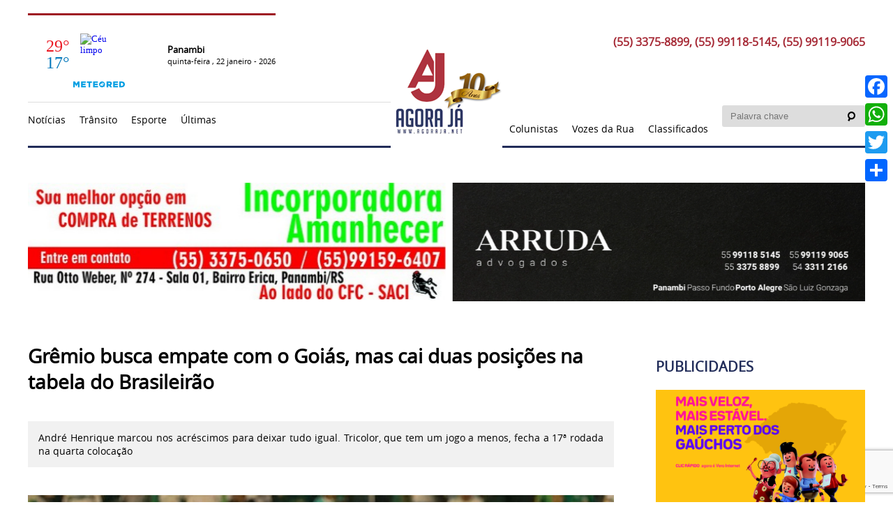

--- FILE ---
content_type: text/html; charset=UTF-8
request_url: http://www.agoraja.net/gremio-busca-empate-com-o-goias-mas-cai-duas-posicoes-na-tabela-do-brasileirao/
body_size: 15968
content:
	<!-- header-->
	﻿<!DOCTYPE html>
<html lang="pt-BR">
<head>
		<meta name="viewport" content="width=device-width, initial-scale=1.0">
		<meta charset="UTF-8">
		<title>Grêmio busca empate com o Goiás, mas cai duas posições na tabela do Brasileirão - Agora Já -</title>
		<link rel="stylesheet" type="text/css" href="http://www.agoraja.net/wp-content/themes/template/style.css"/>
		<link rel="stylesheet" type="text/css" href="http://www.agoraja.net/wp-content/themes/template/frame.css"/>
		<link rel="stylesheet" type="text/css" href="http://www.agoraja.net/wp-content/themes/template/css/swiper.min.css"/>
		<link rel="stylesheet" type="text/css" href="http://www.agoraja.net/wp-content/themes/template/fonts_new/fonts.css"/>

		<meta name='robots' content='index, follow, max-image-preview:large, max-snippet:-1, max-video-preview:-1' />
	<style>img:is([sizes="auto" i], [sizes^="auto," i]) { contain-intrinsic-size: 3000px 1500px }</style>
	
	<!-- This site is optimized with the Yoast SEO plugin v26.8 - https://yoast.com/product/yoast-seo-wordpress/ -->
	<link rel="canonical" href="https://www.agoraja.net/gremio-busca-empate-com-o-goias-mas-cai-duas-posicoes-na-tabela-do-brasileirao/" />
	<meta property="og:locale" content="pt_BR" />
	<meta property="og:type" content="article" />
	<meta property="og:title" content="Grêmio busca empate com o Goiás, mas cai duas posições na tabela do Brasileirão - Agora Já -" />
	<meta property="og:description" content="O plano de investir sua atenção no Brasileirão quase teve um baque neste domingo (30). Nos acréscimos, o Grêmio buscou o empate com o Goiás em 1 a 1. Mas, mesmo assim, viu seus adversários avançarem. O empate em Goiânia mantém o time no G-4, mas o Tricolor acabou ultrapassado por Palmeiras e Flamengo com os resultados da 17ª [&hellip;]" />
	<meta property="og:url" content="https://www.agoraja.net/gremio-busca-empate-com-o-goias-mas-cai-duas-posicoes-na-tabela-do-brasileirao/" />
	<meta property="og:site_name" content="- Agora Já -" />
	<meta property="article:published_time" content="2023-07-31T00:00:58+00:00" />
	<meta property="og:image" content="https://www.agoraja.net/wp-content/uploads/2023/07/4789549_223fbec87cd914b-300x220.jpg" />
	<meta property="og:image:width" content="700" />
	<meta property="og:image:height" content="466" />
	<meta property="og:image:type" content="image/jpeg" />
	<meta name="author" content="Jorge" />
	<meta name="twitter:card" content="summary_large_image" />
	<meta name="twitter:label1" content="Escrito por" />
	<meta name="twitter:data1" content="Jorge" />
	<meta name="twitter:label2" content="Est. tempo de leitura" />
	<meta name="twitter:data2" content="6 minutos" />
	<script type="application/ld+json" class="yoast-schema-graph">{"@context":"https://schema.org","@graph":[{"@type":"Article","@id":"https://www.agoraja.net/gremio-busca-empate-com-o-goias-mas-cai-duas-posicoes-na-tabela-do-brasileirao/#article","isPartOf":{"@id":"https://www.agoraja.net/gremio-busca-empate-com-o-goias-mas-cai-duas-posicoes-na-tabela-do-brasileirao/"},"author":{"name":"Jorge","@id":"http://www.agoraja.net/#/schema/person/168e9b0214cfacb4184afb5b187dffe3"},"headline":"Grêmio busca empate com o Goiás, mas cai duas posições na tabela do Brasileirão","datePublished":"2023-07-31T00:00:58+00:00","mainEntityOfPage":{"@id":"https://www.agoraja.net/gremio-busca-empate-com-o-goias-mas-cai-duas-posicoes-na-tabela-do-brasileirao/"},"wordCount":1044,"commentCount":0,"image":{"@id":"https://www.agoraja.net/gremio-busca-empate-com-o-goias-mas-cai-duas-posicoes-na-tabela-do-brasileirao/#primaryimage"},"thumbnailUrl":"http://www.agoraja.net/wp-content/uploads/2023/07/4789549_223fbec87cd914b-300x220.jpg","articleSection":["Grêmio"],"inLanguage":"pt-BR","potentialAction":[{"@type":"CommentAction","name":"Comment","target":["https://www.agoraja.net/gremio-busca-empate-com-o-goias-mas-cai-duas-posicoes-na-tabela-do-brasileirao/#respond"]}]},{"@type":"WebPage","@id":"https://www.agoraja.net/gremio-busca-empate-com-o-goias-mas-cai-duas-posicoes-na-tabela-do-brasileirao/","url":"https://www.agoraja.net/gremio-busca-empate-com-o-goias-mas-cai-duas-posicoes-na-tabela-do-brasileirao/","name":"Grêmio busca empate com o Goiás, mas cai duas posições na tabela do Brasileirão - Agora Já -","isPartOf":{"@id":"http://www.agoraja.net/#website"},"primaryImageOfPage":{"@id":"https://www.agoraja.net/gremio-busca-empate-com-o-goias-mas-cai-duas-posicoes-na-tabela-do-brasileirao/#primaryimage"},"image":{"@id":"https://www.agoraja.net/gremio-busca-empate-com-o-goias-mas-cai-duas-posicoes-na-tabela-do-brasileirao/#primaryimage"},"thumbnailUrl":"http://www.agoraja.net/wp-content/uploads/2023/07/4789549_223fbec87cd914b-300x220.jpg","datePublished":"2023-07-31T00:00:58+00:00","author":{"@id":"http://www.agoraja.net/#/schema/person/168e9b0214cfacb4184afb5b187dffe3"},"breadcrumb":{"@id":"https://www.agoraja.net/gremio-busca-empate-com-o-goias-mas-cai-duas-posicoes-na-tabela-do-brasileirao/#breadcrumb"},"inLanguage":"pt-BR","potentialAction":[{"@type":"ReadAction","target":["https://www.agoraja.net/gremio-busca-empate-com-o-goias-mas-cai-duas-posicoes-na-tabela-do-brasileirao/"]}]},{"@type":"ImageObject","inLanguage":"pt-BR","@id":"https://www.agoraja.net/gremio-busca-empate-com-o-goias-mas-cai-duas-posicoes-na-tabela-do-brasileirao/#primaryimage","url":"http://www.agoraja.net/wp-content/uploads/2023/07/4789549_223fbec87cd914b-300x220.jpg","contentUrl":"http://www.agoraja.net/wp-content/uploads/2023/07/4789549_223fbec87cd914b-300x220.jpg","width":700,"height":466,"caption":"LIDIANA MATOS / AGÊNCIA F8/ESTADÃO CONTEÚDO"},{"@type":"BreadcrumbList","@id":"https://www.agoraja.net/gremio-busca-empate-com-o-goias-mas-cai-duas-posicoes-na-tabela-do-brasileirao/#breadcrumb","itemListElement":[{"@type":"ListItem","position":1,"name":"Início","item":"http://www.agoraja.net/"},{"@type":"ListItem","position":2,"name":"Grêmio busca empate com o Goiás, mas cai duas posições na tabela do Brasileirão"}]},{"@type":"WebSite","@id":"http://www.agoraja.net/#website","url":"http://www.agoraja.net/","name":"- Agora Já -","description":"A informação além do óbvio!","potentialAction":[{"@type":"SearchAction","target":{"@type":"EntryPoint","urlTemplate":"http://www.agoraja.net/?s={search_term_string}"},"query-input":{"@type":"PropertyValueSpecification","valueRequired":true,"valueName":"search_term_string"}}],"inLanguage":"pt-BR"},{"@type":"Person","@id":"http://www.agoraja.net/#/schema/person/168e9b0214cfacb4184afb5b187dffe3","name":"Jorge","image":{"@type":"ImageObject","inLanguage":"pt-BR","@id":"http://www.agoraja.net/#/schema/person/image/","url":"https://secure.gravatar.com/avatar/7615c6aec5541276a4f4c1a94ad01222?s=96&d=mm&r=g","contentUrl":"https://secure.gravatar.com/avatar/7615c6aec5541276a4f4c1a94ad01222?s=96&d=mm&r=g","caption":"Jorge"},"url":"http://www.agoraja.net/author/jorge/"}]}</script>
	<!-- / Yoast SEO plugin. -->


<link rel='dns-prefetch' href='//static.addtoany.com' />
<link rel='dns-prefetch' href='//www.googletagmanager.com' />
<link rel="alternate" type="application/rss+xml" title="Feed de comentários para - Agora Já - &raquo; Grêmio busca empate com o Goiás, mas cai duas posições na tabela do Brasileirão" href="http://www.agoraja.net/gremio-busca-empate-com-o-goias-mas-cai-duas-posicoes-na-tabela-do-brasileirao/feed/" />
<script type="text/javascript">
/* <![CDATA[ */
window._wpemojiSettings = {"baseUrl":"https:\/\/s.w.org\/images\/core\/emoji\/15.0.3\/72x72\/","ext":".png","svgUrl":"https:\/\/s.w.org\/images\/core\/emoji\/15.0.3\/svg\/","svgExt":".svg","source":{"concatemoji":"http:\/\/www.agoraja.net\/wp-includes\/js\/wp-emoji-release.min.js?ver=6.7.4"}};
/*! This file is auto-generated */
!function(i,n){var o,s,e;function c(e){try{var t={supportTests:e,timestamp:(new Date).valueOf()};sessionStorage.setItem(o,JSON.stringify(t))}catch(e){}}function p(e,t,n){e.clearRect(0,0,e.canvas.width,e.canvas.height),e.fillText(t,0,0);var t=new Uint32Array(e.getImageData(0,0,e.canvas.width,e.canvas.height).data),r=(e.clearRect(0,0,e.canvas.width,e.canvas.height),e.fillText(n,0,0),new Uint32Array(e.getImageData(0,0,e.canvas.width,e.canvas.height).data));return t.every(function(e,t){return e===r[t]})}function u(e,t,n){switch(t){case"flag":return n(e,"\ud83c\udff3\ufe0f\u200d\u26a7\ufe0f","\ud83c\udff3\ufe0f\u200b\u26a7\ufe0f")?!1:!n(e,"\ud83c\uddfa\ud83c\uddf3","\ud83c\uddfa\u200b\ud83c\uddf3")&&!n(e,"\ud83c\udff4\udb40\udc67\udb40\udc62\udb40\udc65\udb40\udc6e\udb40\udc67\udb40\udc7f","\ud83c\udff4\u200b\udb40\udc67\u200b\udb40\udc62\u200b\udb40\udc65\u200b\udb40\udc6e\u200b\udb40\udc67\u200b\udb40\udc7f");case"emoji":return!n(e,"\ud83d\udc26\u200d\u2b1b","\ud83d\udc26\u200b\u2b1b")}return!1}function f(e,t,n){var r="undefined"!=typeof WorkerGlobalScope&&self instanceof WorkerGlobalScope?new OffscreenCanvas(300,150):i.createElement("canvas"),a=r.getContext("2d",{willReadFrequently:!0}),o=(a.textBaseline="top",a.font="600 32px Arial",{});return e.forEach(function(e){o[e]=t(a,e,n)}),o}function t(e){var t=i.createElement("script");t.src=e,t.defer=!0,i.head.appendChild(t)}"undefined"!=typeof Promise&&(o="wpEmojiSettingsSupports",s=["flag","emoji"],n.supports={everything:!0,everythingExceptFlag:!0},e=new Promise(function(e){i.addEventListener("DOMContentLoaded",e,{once:!0})}),new Promise(function(t){var n=function(){try{var e=JSON.parse(sessionStorage.getItem(o));if("object"==typeof e&&"number"==typeof e.timestamp&&(new Date).valueOf()<e.timestamp+604800&&"object"==typeof e.supportTests)return e.supportTests}catch(e){}return null}();if(!n){if("undefined"!=typeof Worker&&"undefined"!=typeof OffscreenCanvas&&"undefined"!=typeof URL&&URL.createObjectURL&&"undefined"!=typeof Blob)try{var e="postMessage("+f.toString()+"("+[JSON.stringify(s),u.toString(),p.toString()].join(",")+"));",r=new Blob([e],{type:"text/javascript"}),a=new Worker(URL.createObjectURL(r),{name:"wpTestEmojiSupports"});return void(a.onmessage=function(e){c(n=e.data),a.terminate(),t(n)})}catch(e){}c(n=f(s,u,p))}t(n)}).then(function(e){for(var t in e)n.supports[t]=e[t],n.supports.everything=n.supports.everything&&n.supports[t],"flag"!==t&&(n.supports.everythingExceptFlag=n.supports.everythingExceptFlag&&n.supports[t]);n.supports.everythingExceptFlag=n.supports.everythingExceptFlag&&!n.supports.flag,n.DOMReady=!1,n.readyCallback=function(){n.DOMReady=!0}}).then(function(){return e}).then(function(){var e;n.supports.everything||(n.readyCallback(),(e=n.source||{}).concatemoji?t(e.concatemoji):e.wpemoji&&e.twemoji&&(t(e.twemoji),t(e.wpemoji)))}))}((window,document),window._wpemojiSettings);
/* ]]> */
</script>
<link rel='stylesheet' id='hugeit-colorbox-css-css' href='http://www.agoraja.net/wp-content/plugins/lightbox/css/frontend/colorbox-1.css?ver=6.7.4' type='text/css' media='all' />
<style id='wp-emoji-styles-inline-css' type='text/css'>

	img.wp-smiley, img.emoji {
		display: inline !important;
		border: none !important;
		box-shadow: none !important;
		height: 1em !important;
		width: 1em !important;
		margin: 0 0.07em !important;
		vertical-align: -0.1em !important;
		background: none !important;
		padding: 0 !important;
	}
</style>
<link rel='stylesheet' id='wp-block-library-css' href='http://www.agoraja.net/wp-includes/css/dist/block-library/style.min.css?ver=6.7.4' type='text/css' media='all' />
<style id='classic-theme-styles-inline-css' type='text/css'>
/*! This file is auto-generated */
.wp-block-button__link{color:#fff;background-color:#32373c;border-radius:9999px;box-shadow:none;text-decoration:none;padding:calc(.667em + 2px) calc(1.333em + 2px);font-size:1.125em}.wp-block-file__button{background:#32373c;color:#fff;text-decoration:none}
</style>
<style id='global-styles-inline-css' type='text/css'>
:root{--wp--preset--aspect-ratio--square: 1;--wp--preset--aspect-ratio--4-3: 4/3;--wp--preset--aspect-ratio--3-4: 3/4;--wp--preset--aspect-ratio--3-2: 3/2;--wp--preset--aspect-ratio--2-3: 2/3;--wp--preset--aspect-ratio--16-9: 16/9;--wp--preset--aspect-ratio--9-16: 9/16;--wp--preset--color--black: #000000;--wp--preset--color--cyan-bluish-gray: #abb8c3;--wp--preset--color--white: #ffffff;--wp--preset--color--pale-pink: #f78da7;--wp--preset--color--vivid-red: #cf2e2e;--wp--preset--color--luminous-vivid-orange: #ff6900;--wp--preset--color--luminous-vivid-amber: #fcb900;--wp--preset--color--light-green-cyan: #7bdcb5;--wp--preset--color--vivid-green-cyan: #00d084;--wp--preset--color--pale-cyan-blue: #8ed1fc;--wp--preset--color--vivid-cyan-blue: #0693e3;--wp--preset--color--vivid-purple: #9b51e0;--wp--preset--gradient--vivid-cyan-blue-to-vivid-purple: linear-gradient(135deg,rgba(6,147,227,1) 0%,rgb(155,81,224) 100%);--wp--preset--gradient--light-green-cyan-to-vivid-green-cyan: linear-gradient(135deg,rgb(122,220,180) 0%,rgb(0,208,130) 100%);--wp--preset--gradient--luminous-vivid-amber-to-luminous-vivid-orange: linear-gradient(135deg,rgba(252,185,0,1) 0%,rgba(255,105,0,1) 100%);--wp--preset--gradient--luminous-vivid-orange-to-vivid-red: linear-gradient(135deg,rgba(255,105,0,1) 0%,rgb(207,46,46) 100%);--wp--preset--gradient--very-light-gray-to-cyan-bluish-gray: linear-gradient(135deg,rgb(238,238,238) 0%,rgb(169,184,195) 100%);--wp--preset--gradient--cool-to-warm-spectrum: linear-gradient(135deg,rgb(74,234,220) 0%,rgb(151,120,209) 20%,rgb(207,42,186) 40%,rgb(238,44,130) 60%,rgb(251,105,98) 80%,rgb(254,248,76) 100%);--wp--preset--gradient--blush-light-purple: linear-gradient(135deg,rgb(255,206,236) 0%,rgb(152,150,240) 100%);--wp--preset--gradient--blush-bordeaux: linear-gradient(135deg,rgb(254,205,165) 0%,rgb(254,45,45) 50%,rgb(107,0,62) 100%);--wp--preset--gradient--luminous-dusk: linear-gradient(135deg,rgb(255,203,112) 0%,rgb(199,81,192) 50%,rgb(65,88,208) 100%);--wp--preset--gradient--pale-ocean: linear-gradient(135deg,rgb(255,245,203) 0%,rgb(182,227,212) 50%,rgb(51,167,181) 100%);--wp--preset--gradient--electric-grass: linear-gradient(135deg,rgb(202,248,128) 0%,rgb(113,206,126) 100%);--wp--preset--gradient--midnight: linear-gradient(135deg,rgb(2,3,129) 0%,rgb(40,116,252) 100%);--wp--preset--font-size--small: 13px;--wp--preset--font-size--medium: 20px;--wp--preset--font-size--large: 36px;--wp--preset--font-size--x-large: 42px;--wp--preset--spacing--20: 0.44rem;--wp--preset--spacing--30: 0.67rem;--wp--preset--spacing--40: 1rem;--wp--preset--spacing--50: 1.5rem;--wp--preset--spacing--60: 2.25rem;--wp--preset--spacing--70: 3.38rem;--wp--preset--spacing--80: 5.06rem;--wp--preset--shadow--natural: 6px 6px 9px rgba(0, 0, 0, 0.2);--wp--preset--shadow--deep: 12px 12px 50px rgba(0, 0, 0, 0.4);--wp--preset--shadow--sharp: 6px 6px 0px rgba(0, 0, 0, 0.2);--wp--preset--shadow--outlined: 6px 6px 0px -3px rgba(255, 255, 255, 1), 6px 6px rgba(0, 0, 0, 1);--wp--preset--shadow--crisp: 6px 6px 0px rgba(0, 0, 0, 1);}:where(.is-layout-flex){gap: 0.5em;}:where(.is-layout-grid){gap: 0.5em;}body .is-layout-flex{display: flex;}.is-layout-flex{flex-wrap: wrap;align-items: center;}.is-layout-flex > :is(*, div){margin: 0;}body .is-layout-grid{display: grid;}.is-layout-grid > :is(*, div){margin: 0;}:where(.wp-block-columns.is-layout-flex){gap: 2em;}:where(.wp-block-columns.is-layout-grid){gap: 2em;}:where(.wp-block-post-template.is-layout-flex){gap: 1.25em;}:where(.wp-block-post-template.is-layout-grid){gap: 1.25em;}.has-black-color{color: var(--wp--preset--color--black) !important;}.has-cyan-bluish-gray-color{color: var(--wp--preset--color--cyan-bluish-gray) !important;}.has-white-color{color: var(--wp--preset--color--white) !important;}.has-pale-pink-color{color: var(--wp--preset--color--pale-pink) !important;}.has-vivid-red-color{color: var(--wp--preset--color--vivid-red) !important;}.has-luminous-vivid-orange-color{color: var(--wp--preset--color--luminous-vivid-orange) !important;}.has-luminous-vivid-amber-color{color: var(--wp--preset--color--luminous-vivid-amber) !important;}.has-light-green-cyan-color{color: var(--wp--preset--color--light-green-cyan) !important;}.has-vivid-green-cyan-color{color: var(--wp--preset--color--vivid-green-cyan) !important;}.has-pale-cyan-blue-color{color: var(--wp--preset--color--pale-cyan-blue) !important;}.has-vivid-cyan-blue-color{color: var(--wp--preset--color--vivid-cyan-blue) !important;}.has-vivid-purple-color{color: var(--wp--preset--color--vivid-purple) !important;}.has-black-background-color{background-color: var(--wp--preset--color--black) !important;}.has-cyan-bluish-gray-background-color{background-color: var(--wp--preset--color--cyan-bluish-gray) !important;}.has-white-background-color{background-color: var(--wp--preset--color--white) !important;}.has-pale-pink-background-color{background-color: var(--wp--preset--color--pale-pink) !important;}.has-vivid-red-background-color{background-color: var(--wp--preset--color--vivid-red) !important;}.has-luminous-vivid-orange-background-color{background-color: var(--wp--preset--color--luminous-vivid-orange) !important;}.has-luminous-vivid-amber-background-color{background-color: var(--wp--preset--color--luminous-vivid-amber) !important;}.has-light-green-cyan-background-color{background-color: var(--wp--preset--color--light-green-cyan) !important;}.has-vivid-green-cyan-background-color{background-color: var(--wp--preset--color--vivid-green-cyan) !important;}.has-pale-cyan-blue-background-color{background-color: var(--wp--preset--color--pale-cyan-blue) !important;}.has-vivid-cyan-blue-background-color{background-color: var(--wp--preset--color--vivid-cyan-blue) !important;}.has-vivid-purple-background-color{background-color: var(--wp--preset--color--vivid-purple) !important;}.has-black-border-color{border-color: var(--wp--preset--color--black) !important;}.has-cyan-bluish-gray-border-color{border-color: var(--wp--preset--color--cyan-bluish-gray) !important;}.has-white-border-color{border-color: var(--wp--preset--color--white) !important;}.has-pale-pink-border-color{border-color: var(--wp--preset--color--pale-pink) !important;}.has-vivid-red-border-color{border-color: var(--wp--preset--color--vivid-red) !important;}.has-luminous-vivid-orange-border-color{border-color: var(--wp--preset--color--luminous-vivid-orange) !important;}.has-luminous-vivid-amber-border-color{border-color: var(--wp--preset--color--luminous-vivid-amber) !important;}.has-light-green-cyan-border-color{border-color: var(--wp--preset--color--light-green-cyan) !important;}.has-vivid-green-cyan-border-color{border-color: var(--wp--preset--color--vivid-green-cyan) !important;}.has-pale-cyan-blue-border-color{border-color: var(--wp--preset--color--pale-cyan-blue) !important;}.has-vivid-cyan-blue-border-color{border-color: var(--wp--preset--color--vivid-cyan-blue) !important;}.has-vivid-purple-border-color{border-color: var(--wp--preset--color--vivid-purple) !important;}.has-vivid-cyan-blue-to-vivid-purple-gradient-background{background: var(--wp--preset--gradient--vivid-cyan-blue-to-vivid-purple) !important;}.has-light-green-cyan-to-vivid-green-cyan-gradient-background{background: var(--wp--preset--gradient--light-green-cyan-to-vivid-green-cyan) !important;}.has-luminous-vivid-amber-to-luminous-vivid-orange-gradient-background{background: var(--wp--preset--gradient--luminous-vivid-amber-to-luminous-vivid-orange) !important;}.has-luminous-vivid-orange-to-vivid-red-gradient-background{background: var(--wp--preset--gradient--luminous-vivid-orange-to-vivid-red) !important;}.has-very-light-gray-to-cyan-bluish-gray-gradient-background{background: var(--wp--preset--gradient--very-light-gray-to-cyan-bluish-gray) !important;}.has-cool-to-warm-spectrum-gradient-background{background: var(--wp--preset--gradient--cool-to-warm-spectrum) !important;}.has-blush-light-purple-gradient-background{background: var(--wp--preset--gradient--blush-light-purple) !important;}.has-blush-bordeaux-gradient-background{background: var(--wp--preset--gradient--blush-bordeaux) !important;}.has-luminous-dusk-gradient-background{background: var(--wp--preset--gradient--luminous-dusk) !important;}.has-pale-ocean-gradient-background{background: var(--wp--preset--gradient--pale-ocean) !important;}.has-electric-grass-gradient-background{background: var(--wp--preset--gradient--electric-grass) !important;}.has-midnight-gradient-background{background: var(--wp--preset--gradient--midnight) !important;}.has-small-font-size{font-size: var(--wp--preset--font-size--small) !important;}.has-medium-font-size{font-size: var(--wp--preset--font-size--medium) !important;}.has-large-font-size{font-size: var(--wp--preset--font-size--large) !important;}.has-x-large-font-size{font-size: var(--wp--preset--font-size--x-large) !important;}
:where(.wp-block-post-template.is-layout-flex){gap: 1.25em;}:where(.wp-block-post-template.is-layout-grid){gap: 1.25em;}
:where(.wp-block-columns.is-layout-flex){gap: 2em;}:where(.wp-block-columns.is-layout-grid){gap: 2em;}
:root :where(.wp-block-pullquote){font-size: 1.5em;line-height: 1.6;}
</style>
<link rel='stylesheet' id='contact-form-7-css' href='http://www.agoraja.net/wp-content/plugins/contact-form-7/includes/css/styles.css?ver=6.1.4' type='text/css' media='all' />
<link rel='stylesheet' id='jet-popup-frontend-css' href='http://www.agoraja.net/wp-content/plugins/jet-popup/assets/css/jet-popup-frontend.css?ver=2.0.3.1' type='text/css' media='all' />
<link rel='stylesheet' id='wp-pagenavi-css' href='http://www.agoraja.net/wp-content/plugins/wp-pagenavi/pagenavi-css.css?ver=2.70' type='text/css' media='all' />
<link rel='stylesheet' id='addtoany-css' href='http://www.agoraja.net/wp-content/plugins/add-to-any/addtoany.min.css?ver=1.16' type='text/css' media='all' />
<style id='addtoany-inline-css' type='text/css'>
@media screen and (max-width:980px){
.a2a_floating_style.a2a_vertical_style{display:none;}
}
@media screen and (min-width:981px){
.a2a_floating_style.a2a_default_style{display:none;}
}
</style>
<script type="text/javascript" src="http://www.agoraja.net/wp-includes/js/jquery/jquery.min.js?ver=3.7.1" id="jquery-core-js"></script>
<script type="text/javascript" src="http://www.agoraja.net/wp-includes/js/jquery/jquery-migrate.min.js?ver=3.4.1" id="jquery-migrate-js"></script>
<script type="text/javascript" id="addtoany-core-js-before">
/* <![CDATA[ */
window.a2a_config=window.a2a_config||{};a2a_config.callbacks=[];a2a_config.overlays=[];a2a_config.templates={};a2a_localize = {
	Share: "Share",
	Save: "Save",
	Subscribe: "Subscribe",
	Email: "Email",
	Bookmark: "Bookmark",
	ShowAll: "Show all",
	ShowLess: "Show less",
	FindServices: "Find service(s)",
	FindAnyServiceToAddTo: "Instantly find any service to add to",
	PoweredBy: "Powered by",
	ShareViaEmail: "Share via email",
	SubscribeViaEmail: "Subscribe via email",
	BookmarkInYourBrowser: "Bookmark in your browser",
	BookmarkInstructions: "Press Ctrl+D or \u2318+D to bookmark this page",
	AddToYourFavorites: "Add to your favorites",
	SendFromWebOrProgram: "Send from any email address or email program",
	EmailProgram: "Email program",
	More: "More&#8230;",
	ThanksForSharing: "Thanks for sharing!",
	ThanksForFollowing: "Thanks for following!"
};
/* ]]> */
</script>
<script type="text/javascript" defer src="https://static.addtoany.com/menu/page.js" id="addtoany-core-js"></script>
<script type="text/javascript" defer src="http://www.agoraja.net/wp-content/plugins/add-to-any/addtoany.min.js?ver=1.1" id="addtoany-jquery-js"></script>
<link rel="https://api.w.org/" href="http://www.agoraja.net/wp-json/" /><link rel="alternate" title="JSON" type="application/json" href="http://www.agoraja.net/wp-json/wp/v2/posts/81676" /><link rel="EditURI" type="application/rsd+xml" title="RSD" href="http://www.agoraja.net/xmlrpc.php?rsd" />
<meta name="generator" content="WordPress 6.7.4" />
<link rel='shortlink' href='http://www.agoraja.net/?p=81676' />
<link rel="alternate" title="oEmbed (JSON)" type="application/json+oembed" href="http://www.agoraja.net/wp-json/oembed/1.0/embed?url=http%3A%2F%2Fwww.agoraja.net%2Fgremio-busca-empate-com-o-goias-mas-cai-duas-posicoes-na-tabela-do-brasileirao%2F" />
<link rel="alternate" title="oEmbed (XML)" type="text/xml+oembed" href="http://www.agoraja.net/wp-json/oembed/1.0/embed?url=http%3A%2F%2Fwww.agoraja.net%2Fgremio-busca-empate-com-o-goias-mas-cai-duas-posicoes-na-tabela-do-brasileirao%2F&#038;format=xml" />
<meta name="generator" content="Site Kit by Google 1.170.0" /><meta name="generator" content="Elementor 3.34.2; features: additional_custom_breakpoints; settings: css_print_method-external, google_font-enabled, font_display-auto">
			<style>
				.e-con.e-parent:nth-of-type(n+4):not(.e-lazyloaded):not(.e-no-lazyload),
				.e-con.e-parent:nth-of-type(n+4):not(.e-lazyloaded):not(.e-no-lazyload) * {
					background-image: none !important;
				}
				@media screen and (max-height: 1024px) {
					.e-con.e-parent:nth-of-type(n+3):not(.e-lazyloaded):not(.e-no-lazyload),
					.e-con.e-parent:nth-of-type(n+3):not(.e-lazyloaded):not(.e-no-lazyload) * {
						background-image: none !important;
					}
				}
				@media screen and (max-height: 640px) {
					.e-con.e-parent:nth-of-type(n+2):not(.e-lazyloaded):not(.e-no-lazyload),
					.e-con.e-parent:nth-of-type(n+2):not(.e-lazyloaded):not(.e-no-lazyload) * {
						background-image: none !important;
					}
				}
			</style>
			<link rel="icon" href="http://www.agoraja.net/wp-content/uploads/2017/09/cropped-favicon-32x32.png" sizes="32x32" />
<link rel="icon" href="http://www.agoraja.net/wp-content/uploads/2017/09/cropped-favicon-192x192.png" sizes="192x192" />
<link rel="apple-touch-icon" href="http://www.agoraja.net/wp-content/uploads/2017/09/cropped-favicon-180x180.png" />
<meta name="msapplication-TileImage" content="http://www.agoraja.net/wp-content/uploads/2017/09/cropped-favicon-270x270.png" />
		<style type="text/css" id="wp-custom-css">
			div.wpcf7-mail-sent-ok,
.div.wpcf7-response-output {
    float: left;
    margin: 0px 0 0 0;
 
}		</style>
		</head>
<body>
<div id="wptime-plugin-preloader"></div>
<ul id="nav_mobile">
	  	<li class="cat-item cat-item-53"><a href="http://www.agoraja.net/noticias/noticias/">Notícias</a>
<ul class='children'>
	<li class="cat-item cat-item-43"><a href="http://www.agoraja.net/noticias/noticias/loterias/">LOTERIAS</a>
</li>
	<li class="cat-item cat-item-25"><a href="http://www.agoraja.net/noticias/noticias/nacionais/">Nacionais</a>
</li>
	<li class="cat-item cat-item-6"><a href="http://www.agoraja.net/noticias/noticias/policia/">Polícia</a>
</li>
	<li class="cat-item cat-item-7"><a href="http://www.agoraja.net/noticias/noticias/politica/">Política</a>
</li>
	<li class="cat-item cat-item-27"><a href="http://www.agoraja.net/noticias/noticias/agronegocio/">Agronegócio</a>
</li>
	<li class="cat-item cat-item-50"><a href="http://www.agoraja.net/noticias/noticias/ambiente/">AMBIENTE</a>
</li>
	<li class="cat-item cat-item-46"><a href="http://www.agoraja.net/noticias/noticias/ciencia-e-tecnologia/">Ciência e Tecnologia</a>
</li>
	<li class="cat-item cat-item-40"><a href="http://www.agoraja.net/noticias/noticias/clima/">Clima</a>
</li>
	<li class="cat-item cat-item-3"><a href="http://www.agoraja.net/noticias/noticias/estaduais/">Estaduais</a>
</li>
	<li class="cat-item cat-item-51"><a href="http://www.agoraja.net/noticias/noticias/geral/">GERAL</a>
</li>
	<li class="cat-item cat-item-44"><a href="http://www.agoraja.net/noticias/noticias/comportamento/">comportamento</a>
</li>
	<li class="cat-item cat-item-41"><a href="http://www.agoraja.net/noticias/noticias/homenagem/">Homenagem</a>
</li>
	<li class="cat-item cat-item-22"><a href="http://www.agoraja.net/noticias/noticias/ijui/">Ijuí</a>
</li>
	<li class="cat-item cat-item-4"><a href="http://www.agoraja.net/noticias/noticias/economia/">Economia</a>
</li>
	<li class="cat-item cat-item-28"><a href="http://www.agoraja.net/noticias/noticias/internacionais/">Internacionais</a>
</li>
	<li class="cat-item cat-item-24"><a href="http://www.agoraja.net/noticias/noticias/educacao/">Educação</a>
</li>
	<li class="cat-item cat-item-47"><a href="http://www.agoraja.net/noticias/noticias/educacao-2/">Educação</a>
</li>
	<li class="cat-item cat-item-48"><a href="http://www.agoraja.net/noticias/noticias/espiritual/">Espiritual</a>
</li>
	<li class="cat-item cat-item-17"><a href="http://www.agoraja.net/noticias/noticias/saude/">Saúde</a>
</li>
	<li class="cat-item cat-item-39"><a href="http://www.agoraja.net/noticias/noticias/seguranca/">Segurança</a>
</li>
	<li class="cat-item cat-item-49"><a href="http://www.agoraja.net/noticias/noticias/tradicao/">TRADIÇÃO</a>
</li>
	<li class="cat-item cat-item-42"><a href="http://www.agoraja.net/noticias/noticias/utilidade-publica/">Utilidade Pública</a>
</li>
	<li class="cat-item cat-item-45"><a href="http://www.agoraja.net/noticias/noticias/vagas-de-emprego/">vagas de emprego</a>
</li>
	<li class="cat-item cat-item-36"><a href="http://www.agoraja.net/noticias/noticias/vozes-da-rua/">Vozes da Rua</a>
</li>
</ul>
</li>
	<li class="cat-item cat-item-18"><a href="http://www.agoraja.net/noticias/esporte/">Esporte</a>
<ul class='children'>
	<li class="cat-item cat-item-20"><a href="http://www.agoraja.net/noticias/esporte/gremio/">Grêmio</a>
</li>
	<li class="cat-item cat-item-19"><a href="http://www.agoraja.net/noticias/esporte/inter/">Inter</a>
</li>
	<li class="cat-item cat-item-23"><a href="http://www.agoraja.net/noticias/esporte/local/">Local</a>
</li>
</ul>
</li>
	<li class="cat-item cat-item-1"><a href="http://www.agoraja.net/noticias/panambi/">Panambi</a>
</li>
	<li><a href="http://www.agoraja.net/colunistas">Colunistas</a></li>
	<li class="m_vozes"><a href="http://www.agoraja.net/vozes">Vozes da Rua</a></li>
	<li><a href="http://www.agoraja.net/classificados">Classificados</a></li>
</ul>
<div class="c100">
	<div id="header">
		<div class="content ">
			<div class="c100 head_0">
				<div class="clima">
					<div class="tempo" id="cont_e191105c4b17eab078f34a056485a8a1"><script type="text/javascript" async src="https://www.tempo.pt/wid_loader/e191105c4b17eab078f34a056485a8a1"></script></div> 
					<div class="time">
												<span id="data-hora"><b>Panambi</b><br>quinta-feira , 22  janeiro - 2026</span>
					</div>
				</div>
				<a href="http://www.agoraja.net" class="logo hover"><h1><img src="http://www.agoraja.net/wp-content/themes/template/images/logo-nova.png" alt=""/></h1></a>
				<div class="c45 apps img floatright">
					<h2>(55) 3375-8899, (55) 99118-5145, (55) 99119-9065</h2>
					<!--<ul>
												 
					</ul>-->
				</div>
			</div>
			<div class="c100 head_1">
				<span class="ic_menu"></span>
				<div class="c45">
					<ul class="nav sub_nav">
							 	<li class="cat-item cat-item-53"><a href="http://www.agoraja.net/noticias/noticias/">Notícias</a>
<ul class='children'>
	<li class="cat-item cat-item-43"><a href="http://www.agoraja.net/noticias/noticias/loterias/">LOTERIAS</a>
</li>
	<li class="cat-item cat-item-25"><a href="http://www.agoraja.net/noticias/noticias/nacionais/">Nacionais</a>
</li>
	<li class="cat-item cat-item-6"><a href="http://www.agoraja.net/noticias/noticias/policia/">Polícia</a>
</li>
	<li class="cat-item cat-item-7"><a href="http://www.agoraja.net/noticias/noticias/politica/">Política</a>
</li>
	<li class="cat-item cat-item-27"><a href="http://www.agoraja.net/noticias/noticias/agronegocio/">Agronegócio</a>
</li>
	<li class="cat-item cat-item-50"><a href="http://www.agoraja.net/noticias/noticias/ambiente/">AMBIENTE</a>
</li>
	<li class="cat-item cat-item-46"><a href="http://www.agoraja.net/noticias/noticias/ciencia-e-tecnologia/">Ciência e Tecnologia</a>
</li>
	<li class="cat-item cat-item-40"><a href="http://www.agoraja.net/noticias/noticias/clima/">Clima</a>
</li>
	<li class="cat-item cat-item-3"><a href="http://www.agoraja.net/noticias/noticias/estaduais/">Estaduais</a>
</li>
	<li class="cat-item cat-item-51"><a href="http://www.agoraja.net/noticias/noticias/geral/">GERAL</a>
</li>
	<li class="cat-item cat-item-44"><a href="http://www.agoraja.net/noticias/noticias/comportamento/">comportamento</a>
</li>
	<li class="cat-item cat-item-41"><a href="http://www.agoraja.net/noticias/noticias/homenagem/">Homenagem</a>
</li>
	<li class="cat-item cat-item-22"><a href="http://www.agoraja.net/noticias/noticias/ijui/">Ijuí</a>
</li>
	<li class="cat-item cat-item-28"><a href="http://www.agoraja.net/noticias/noticias/internacionais/">Internacionais</a>
</li>
	<li class="cat-item cat-item-24"><a href="http://www.agoraja.net/noticias/noticias/educacao/">Educação</a>
</li>
	<li class="cat-item cat-item-47"><a href="http://www.agoraja.net/noticias/noticias/educacao-2/">Educação</a>
</li>
	<li class="cat-item cat-item-48"><a href="http://www.agoraja.net/noticias/noticias/espiritual/">Espiritual</a>
</li>
	<li class="cat-item cat-item-17"><a href="http://www.agoraja.net/noticias/noticias/saude/">Saúde</a>
</li>
	<li class="cat-item cat-item-39"><a href="http://www.agoraja.net/noticias/noticias/seguranca/">Segurança</a>
</li>
	<li class="cat-item cat-item-49"><a href="http://www.agoraja.net/noticias/noticias/tradicao/">TRADIÇÃO</a>
</li>
	<li class="cat-item cat-item-42"><a href="http://www.agoraja.net/noticias/noticias/utilidade-publica/">Utilidade Pública</a>
</li>
	<li class="cat-item cat-item-45"><a href="http://www.agoraja.net/noticias/noticias/vagas-de-emprego/">vagas de emprego</a>
</li>
	<li class="cat-item cat-item-36"><a href="http://www.agoraja.net/noticias/noticias/vozes-da-rua/">Vozes da Rua</a>
</li>
</ul>
</li>
	<li class="cat-item cat-item-21"><a href="http://www.agoraja.net/noticias/transito/">Trânsito</a>
</li>
	<li class="cat-item cat-item-18"><a href="http://www.agoraja.net/noticias/esporte/">Esporte</a>
<ul class='children'>
	<li class="cat-item cat-item-20"><a href="http://www.agoraja.net/noticias/esporte/gremio/">Grêmio</a>
</li>
	<li class="cat-item cat-item-19"><a href="http://www.agoraja.net/noticias/esporte/inter/">Inter</a>
</li>
	<li class="cat-item cat-item-23"><a href="http://www.agoraja.net/noticias/esporte/local/">Local</a>
</li>
</ul>
</li>
						<li><a href="http://www.agoraja.net/ultimas-noticias">Últimas</a></li>
					</ul>
				</div>
				<div class="c43 floatright">
					<form role="search" method="get" id="searchform" class="searchform relative" action="http://www.agoraja.net/">
						<div class="busca">
							<label class="screen-reader-text" for="s"></label>
							<input type="text" class="campobusca" placeholder="Palavra chave"   onfocus="if(this.value == 'Buscar no Site')this.value = ''" onblur="if(this.value == '')this.value = 'Buscar no Site'"  name="s" id="s" />
							<input type="submit" class="lupa " id="searchsubmit" value="" />
						</div>
					</form>
					<ul class="nav_r sub_nav">
						<li><a href="http://www.agoraja.net/colunistas">Colunistas</a></li>
						<li class="m_vozes"><a href="http://www.agoraja.net/noticias/vozes-da-rua/">Vozes da Rua</a></li>
						<li><a href="http://www.agoraja.net/noticias/classificados/">Classificados</a></li>
					</ul>
				</div>
			</div>
			
  
		</div>
	</div>
 </div>
<div class="clear"></div>




		<div class="clear"></div>
<!-- midia_topo -->
<div class="c100 slider">
	<div class="content">
		<div class="swiper-container" id="slider_0">
			<div class="swiper-wrapper">
								   
											
					<div class="swiper-slide">
						<div class="c100 imgfull">
							<a href="" target="blank"><img width="590" height="165" src="http://www.agoraja.net/wp-content/uploads/2018/03/thumbnail_Incorp-1.jpg" class="attachment-post-thumbnail size-post-thumbnail wp-post-image" alt="" decoding="async" srcset="http://www.agoraja.net/wp-content/uploads/2018/03/thumbnail_Incorp-1.jpg 590w, http://www.agoraja.net/wp-content/uploads/2018/03/thumbnail_Incorp-1-100x28.jpg 100w" sizes="(max-width: 590px) 100vw, 590px" /></a>
 						</div>
					</div>
								   
											
					<div class="swiper-slide">
						<div class="c100 imgfull">
							<a href="https://www.facebook.com/arrudaadvocaciacom/" target="blank"><img width="834" height="305" src="http://www.agoraja.net/wp-content/uploads/2018/01/Captura-de-Tela-2024-04-03-as-09.53.16.png" class="attachment-post-thumbnail size-post-thumbnail wp-post-image" alt="" decoding="async" srcset="http://www.agoraja.net/wp-content/uploads/2018/01/Captura-de-Tela-2024-04-03-as-09.53.16.png 834w, http://www.agoraja.net/wp-content/uploads/2018/01/Captura-de-Tela-2024-04-03-as-09.53.16-800x293.png 800w, http://www.agoraja.net/wp-content/uploads/2018/01/Captura-de-Tela-2024-04-03-as-09.53.16-768x281.png 768w, http://www.agoraja.net/wp-content/uploads/2018/01/Captura-de-Tela-2024-04-03-as-09.53.16-100x37.png 100w" sizes="(max-width: 834px) 100vw, 834px" /></a>
 						</div>
					</div>
								 
			</div>		
		</div>  
	</div>
</div>	<!-- content-->
	<div class="c100 content_single">
		<div class="content hover">
			<div class="c70 ccsinlge">
				<h1><b>Grêmio busca empate com o Goiás, mas cai duas posições na tabela do Brasileirão</b></h1>
								<br>
				<br>
	<div class="c100" style="background:#f1f1f1;  margin: 0 0 20px 0; padding:0 15px"><p>André Henrique marcou nos acréscimos para deixar tudo igual. Tricolor, que tem um jogo a menos, fecha a 17ª rodada na quarta colocação</p></div>
								<div class="c100 imgfull imgpost "; >
					<div class="c100 bbimgpost "; >
						<img width="700" height="466" src="http://www.agoraja.net/wp-content/uploads/2023/07/4789549_223fbec87cd914b.jpg" class="attachment-headerpost size-headerpost wp-post-image" alt="" decoding="async" srcset="http://www.agoraja.net/wp-content/uploads/2023/07/4789549_223fbec87cd914b.jpg 700w, http://www.agoraja.net/wp-content/uploads/2023/07/4789549_223fbec87cd914b-100x67.jpg 100w" sizes="(max-width: 700px) 100vw, 700px" />						Foto: LIDIANA MATOS / AGÊNCIA F8/ESTADÃO CONTEÚDO					</div>
				</div>
								<div class="c100 header_content">
					<span class="date">30 de julho de 2023</span>
				</div>
				<p>O plano de investir sua atenção no Brasileirão quase teve um baque neste domingo (30). Nos acréscimos, o Grêmio buscou o empate com o Goiás em 1 a 1. Mas, mesmo assim, viu seus adversários avançarem. O empate em Goiânia mantém o time no G-4, mas o Tricolor acabou ultrapassado por Palmeiras e Flamengo com os resultados da 17ª rodada. Em quarto lugar, com 30 pontos, a equipe de Renato Portaluppi ainda tem o jogo com o Corinthians a recuperar.</p>
<div class="article-paragraph">
<p>As ausências de Kannemann, Reinaldo, Carballo e Cristaldo abriram espaço para que Gustavo Martins atuasse na linha de zagueiros, Cuiabano ocupasse a vaga de ala esquerdo e a dupla Ronald e Nathan tivesse oportunidade no meio de campo.</p>
</div>
<div class="article-paragraph">
<p>Mesmo com os desfalques, e na condição de visitante, o Grêmio tomou o controle do jogo desde os minutos inicias. O time gaúcho teve a posse de bola a seu favor, mesmo sem conseguir criar chances claras de gol. O primeiro chute a gol saiu dos pés de Luis Suárez. Aos 15, após cruzamento de Bitello, a bola sobrou para o centroavante na entrada da área. Mas a finalização do uruguaio passou longe do gol do Goiás.</p>
<div class="article-paragraph">
<p>Renato pedia aos jogadores que buscassem Cuiabano no lado esquerdo para levar o Grêmio ao ataque, mas o Goiás passou a proteger o setor com mais atenção. Outra orientação do técnico foi para evitar os chutões e valorizar a posse para que a bola chegasse até Suárez. Só que a marcação dos goianos dificultou a proposta. Então o Tricolor passou a usar e abusar dos chutões dos zagueiros para o campo de ataque.</p>
</div>
<div class="article-paragraph">
<p>Aos 30 minutos, o Goias teve a primeira chance de marcar. Morelli invadiu a área do Grêmio e bateu cruzado. A bola passou pertinho da trave direita de Grando. Dois minutos depois, o time perdeu chance claríssima. Cuiabano perdeu lance bobo no ataque e deu espaço para Anderson. Após uma confusão entre Ronald e Bruno Uvini, o atacante ficou livre e com a bola quase na marca do pênalti. A finalização passou por cima do travessão.</p>
</div>
<div class="article-paragraph">
<p>Em outra escapada, o Goiás chegou com perigo. Sander invadiu a área e bateu rasteiro. Grando conseguiu fazer a defesa, mas a bola foi afastada para escanteio por Bruno Uvini para evitar o rebote. O primeiro tempo chegou ao final após uma colisão entre Gustavo Martins e Bruno Alves, e o jogador do Goiás demorar a cobrar o lateral. Um bom resumo do que aconteceu na metade inicial da partida em Goiânia.</p>
</div>
<div class="article-paragraph">
<p>Irritado com seu equipe, Renato fez duas mudanças ainda no intervalo. Colocou Ferreira e Zinho em campo, nos lugares de Nathan e Ronald. Gustavo Martins passou a jogar ao lado de Villasanti, como volante. E o time voltou a se organizar no 4-2-3-1.</p>
</div>
<div class="article-paragraph">
<p>Mas que se lançou ao ataque foi o Goiás. Os donos da casa passaram a chegar com perigo em cruzamentos para a área.</p>
</div>
<div class="article-paragraph">
<p>Quando encaixou um contra-ataque, o Grêmio desperdiçou a chance. Com 15 minutos de segundo tempo, Suárez fez um cruzamento procurando Ferreira. Só que faltou o camisa 10 conseguir dominar a bola para aproveitar o bom lance de ataque. De pé em pé, o Grêmio construiu uma boa chance aos 21. Ferreira encontrou Villasanti, que devolveu a bola para o camisa 10. O cruzamento buscava um companheiro na pequena área, mas o desvio de um defensor do Goiás evitou o gol gremista.</p>
</div>
<div class="article-paragraph">
<p>Renato recorreu novamente ao banco. Nathan Fernandes e Fabio entraram nos lugares de Bitello e João Pedro. No minuto seguinte, o Goiás marcou com um ex-jogador do Grêmio. Após cobrança de escanteio de Guilherme, Matheus Babi subiu sozinho entre a defesa gremista e cabeceou para abrir o placar.</p>
</div>
<div class="article-paragraph">
<p>Ferreira, em lance individual, quase empatou. O camisa 10 driblou seu marcador, cortou para a entrada da área e mandou o chute de pé esquerdo. A bola morreu no travessão aos 34 minutos.</p>
</div>
<div class="article-paragraph">
<p>A pressão gremista, no entanto, se resumiu a lançar a bola para a área do Goiás e esperar por uma chance. O que não aconteceu. Quem mais chegou perto de marcar foi o Goiás, com Bruno Santos. O lateral cabeceou um cruzamento e acertou o travessão de Grando no último minuto regulamentar da partida.</p>
</div>
<div class="article-paragraph">
<p>Quando a derrota em Goiânia parecia certa, o Grêmio mostrou sua força. Em cobrança de escanteio nos acréscimos, o Tricolor conseguiu buscar o empate em finalização de André Henrique.</p>
</div>
<div class="article-paragraph">
<p>A esperança de dias melhores no Brasileirão a partir de agora é que a direção consiga concluir seus movimentos no mercado. O prazo é até a próxima terça-feira (2). Neste domingo, o clube anunciou oficialmente a contratação de Luan e também a chegada do atacante Lucas Besozzi, do Lanús e que estava emprestado ao Central Córdoba.</p>
</div>
<div class="article-paragraph">
<h3>FICHA TÉCNICA</h3>
</div>
<div class="article-paragraph">
<p><strong>Brasileirão – 17ª rodada – 30/7/2023</strong></p>
</div>
<div class="article-paragraph">
<p><strong>GOIÁS (1)</strong></p>
</div>
<div class="article-paragraph">
<p>Tadeu; Maguinho (Bruno Santos, INT), Lucas Halter, Sidimar (Bruno Melo, 20&#8217;/1ºT) e Sander (Hugo, 9&#8217;/2ºT); Willian Oliveira, Morelli, Guilherme, Anderson (Matheus Babi, 22&#8217;/2ºT) e Vinícius; João Magno (Allano, 22&#8217;/2ºT). <strong>Técnico: </strong>Armando Evangelista.</p>
</div>
<div class="article-paragraph">
<p><strong>GRÊMIO (1)</strong></p>
</div>
<div class="article-paragraph">
<p>Gabriel Grando; Bruno Uvini, Bruno Alves e Gustavo Martins; João Pedro (Fabio, 30&#8217;/2ºT), Villasanti, Ronald (Ferreira, INT) e Cuiabano; Bitello (Nathan Fernandes, 30&#8217;/2ºT), Nathan (Zinho, INT) (André Henrique, 38&#8217;/2ºT) e Suárez. <strong>Técnico:</strong> Renato Portaluppi.</p>
</div>
<div class="article-paragraph">
<p><strong>GOLS: </strong>Matheus Babi (GO), aos 31min, e André Henrique (G), aos 49min do 2º tempo.</p>
</div>
<div class="article-paragraph">
<p><strong>CARTÕES AMARELOS:</strong> Bruno Santos, Bruno Melo, Morelli e Matheus Babi (GO); Ronald e Cuiabano (GR).</p>
</div>
<div class="article-paragraph">
<p><strong>ARBITRAGEM: </strong>Paulo Cesar Zanovelli da Silva (MG), auxiliado por Victor Hugo Imazu dos Santos (PR) e Felipe Alan Costa de Oliveira (MG). VAR: Rafael Traci (SC)</p>
</div>
<div class="article-paragraph">
<p><strong>PÚBLICO:</strong> 12.311 pessoas.</p>
</div>
<div class="article-paragraph">
<p><strong>RENDA: </strong>não divulgada.</p>
</div>
<div class="article-paragraph">
<p><strong>LOCAL:</strong> Estádio da Serrinha, Goiânia.</p>
</div>
<div class="article-paragraph">
<h3>Próximo jogo</h3>
</div>
<div class="article-paragraph">
<p><strong>Domingo, 6/8 – 16h</strong></p>
</div>
<div class="article-paragraph">
<p>Vasco x Grêmio</p>
</div>
<div class="article-paragraph">
<p>São Januário – Brasileirão (18ª rodada)</p>
<h5><em>Fonte :<a href="https://gauchazh.clicrbs.com.br/esportes/gremio/noticia/2023/07/gremio-busca-empate-com-o-goias-mas-cai-duas-posicoes-na-tabela-do-brasileirao-clkq1zf3d006t0179fqkb16uy.html"> GZH </a></em></h5>
<h5><em>Foto : LIDIANA MATOS / AGÊNCIA F8/ESTADÃO CONTEÚDO</em></h5>
</div>
</div>
<div class="addtoany_share_save_container addtoany_content addtoany_content_bottom"><div class="a2a_kit a2a_kit_size_34 addtoany_list" data-a2a-url="http://www.agoraja.net/gremio-busca-empate-com-o-goias-mas-cai-duas-posicoes-na-tabela-do-brasileirao/" data-a2a-title="Grêmio busca empate com o Goiás, mas cai duas posições na tabela do Brasileirão"><a class="a2a_button_facebook" href="https://www.addtoany.com/add_to/facebook?linkurl=http%3A%2F%2Fwww.agoraja.net%2Fgremio-busca-empate-com-o-goias-mas-cai-duas-posicoes-na-tabela-do-brasileirao%2F&amp;linkname=Gr%C3%AAmio%20busca%20empate%20com%20o%20Goi%C3%A1s%2C%20mas%20cai%20duas%20posi%C3%A7%C3%B5es%20na%20tabela%20do%20Brasileir%C3%A3o" title="Facebook" rel="nofollow noopener" target="_blank"></a><a class="a2a_button_whatsapp" href="https://www.addtoany.com/add_to/whatsapp?linkurl=http%3A%2F%2Fwww.agoraja.net%2Fgremio-busca-empate-com-o-goias-mas-cai-duas-posicoes-na-tabela-do-brasileirao%2F&amp;linkname=Gr%C3%AAmio%20busca%20empate%20com%20o%20Goi%C3%A1s%2C%20mas%20cai%20duas%20posi%C3%A7%C3%B5es%20na%20tabela%20do%20Brasileir%C3%A3o" title="WhatsApp" rel="nofollow noopener" target="_blank"></a><a class="a2a_button_twitter" href="https://www.addtoany.com/add_to/twitter?linkurl=http%3A%2F%2Fwww.agoraja.net%2Fgremio-busca-empate-com-o-goias-mas-cai-duas-posicoes-na-tabela-do-brasileirao%2F&amp;linkname=Gr%C3%AAmio%20busca%20empate%20com%20o%20Goi%C3%A1s%2C%20mas%20cai%20duas%20posi%C3%A7%C3%B5es%20na%20tabela%20do%20Brasileir%C3%A3o" title="Twitter" rel="nofollow noopener" target="_blank"></a><a class="a2a_dd addtoany_share_save addtoany_share" href="https://www.addtoany.com/share"></a></div></div>								<div class="c100" >
					<div class="clear"></div>
					<!-- slider_central -->
<div class="c100 slider_central">
		<div class="swiper-container" id="slider_2">
			<div class="swiper-wrapper">
								   
											
					<div class="swiper-slide">
						<div class="c100 imgfull">
							<a href="https://www.facebook.com/premiumcorretoradeseguros/" target="blank"><img width="1320" height="200" src="http://www.agoraja.net/wp-content/uploads/2019/12/PREMIUM-CORRETORA.png" class="attachment-post-thumbnail size-post-thumbnail wp-post-image" alt="" decoding="async" srcset="http://www.agoraja.net/wp-content/uploads/2019/12/PREMIUM-CORRETORA.png 1320w, http://www.agoraja.net/wp-content/uploads/2019/12/PREMIUM-CORRETORA-800x121.png 800w, http://www.agoraja.net/wp-content/uploads/2019/12/PREMIUM-CORRETORA-1024x155.png 1024w, http://www.agoraja.net/wp-content/uploads/2019/12/PREMIUM-CORRETORA-768x116.png 768w, http://www.agoraja.net/wp-content/uploads/2019/12/PREMIUM-CORRETORA-100x15.png 100w" sizes="(max-width: 1320px) 100vw, 1320px" /></a>
						</div>
					</div>
								 
			</div>		
		</div>
	<div class="swiper-pagination" id="pagination_slider_2"></div>
</div>
<style>
#slider_2{
	height: 200px;
}
</style>				</div>		 
			</div>
			<div class="c25 floatright categories">
	<div style="display:none">
		<h2>NOTÍCIAS</h2>
		<ul id="lista">
				<li class="cat-item cat-item-9"><a href="http://www.agoraja.net/noticias/colunistas/">Colunistas</a>
<ul class='children'>
	<li class="cat-item cat-item-13"><a href="http://www.agoraja.net/noticias/colunistas/jorge-arruda-calidoscopio/">Jorge Arruda ( CALIDOSCÓPIO)</a>
</li>
	<li class="cat-item cat-item-37"><a href="http://www.agoraja.net/noticias/colunistas/kalebi-arruda/">Kalebi Arruda</a>
</li>
</ul>
</li>
	<li class="cat-item cat-item-53"><a href="http://www.agoraja.net/noticias/noticias/">Notícias</a>
<ul class='children'>
	<li class="cat-item cat-item-43"><a href="http://www.agoraja.net/noticias/noticias/loterias/">LOTERIAS</a>
</li>
	<li class="cat-item cat-item-25"><a href="http://www.agoraja.net/noticias/noticias/nacionais/">Nacionais</a>
</li>
	<li class="cat-item cat-item-6"><a href="http://www.agoraja.net/noticias/noticias/policia/">Polícia</a>
</li>
	<li class="cat-item cat-item-7"><a href="http://www.agoraja.net/noticias/noticias/politica/">Política</a>
</li>
	<li class="cat-item cat-item-27"><a href="http://www.agoraja.net/noticias/noticias/agronegocio/">Agronegócio</a>
</li>
	<li class="cat-item cat-item-50"><a href="http://www.agoraja.net/noticias/noticias/ambiente/">AMBIENTE</a>
</li>
	<li class="cat-item cat-item-5"><a href="http://www.agoraja.net/noticias/noticias/campo-e-lavoura/">Campo e Lavoura</a>
</li>
	<li class="cat-item cat-item-46"><a href="http://www.agoraja.net/noticias/noticias/ciencia-e-tecnologia/">Ciência e Tecnologia</a>
</li>
	<li class="cat-item cat-item-35"><a href="http://www.agoraja.net/noticias/noticias/classificados/">Classificados</a>
</li>
	<li class="cat-item cat-item-40"><a href="http://www.agoraja.net/noticias/noticias/clima/">Clima</a>
</li>
	<li class="cat-item cat-item-3"><a href="http://www.agoraja.net/noticias/noticias/estaduais/">Estaduais</a>
</li>
	<li class="cat-item cat-item-51"><a href="http://www.agoraja.net/noticias/noticias/geral/">GERAL</a>
</li>
	<li class="cat-item cat-item-44"><a href="http://www.agoraja.net/noticias/noticias/comportamento/">comportamento</a>
</li>
	<li class="cat-item cat-item-41"><a href="http://www.agoraja.net/noticias/noticias/homenagem/">Homenagem</a>
</li>
	<li class="cat-item cat-item-22"><a href="http://www.agoraja.net/noticias/noticias/ijui/">Ijuí</a>
</li>
	<li class="cat-item cat-item-4"><a href="http://www.agoraja.net/noticias/noticias/economia/">Economia</a>
</li>
	<li class="cat-item cat-item-28"><a href="http://www.agoraja.net/noticias/noticias/internacionais/">Internacionais</a>
</li>
	<li class="cat-item cat-item-24"><a href="http://www.agoraja.net/noticias/noticias/educacao/">Educação</a>
</li>
	<li class="cat-item cat-item-47"><a href="http://www.agoraja.net/noticias/noticias/educacao-2/">Educação</a>
</li>
	<li class="cat-item cat-item-48"><a href="http://www.agoraja.net/noticias/noticias/espiritual/">Espiritual</a>
</li>
	<li class="cat-item cat-item-17"><a href="http://www.agoraja.net/noticias/noticias/saude/">Saúde</a>
</li>
	<li class="cat-item cat-item-39"><a href="http://www.agoraja.net/noticias/noticias/seguranca/">Segurança</a>
</li>
	<li class="cat-item cat-item-49"><a href="http://www.agoraja.net/noticias/noticias/tradicao/">TRADIÇÃO</a>
</li>
	<li class="cat-item cat-item-42"><a href="http://www.agoraja.net/noticias/noticias/utilidade-publica/">Utilidade Pública</a>
</li>
	<li class="cat-item cat-item-45"><a href="http://www.agoraja.net/noticias/noticias/vagas-de-emprego/">vagas de emprego</a>
</li>
	<li class="cat-item cat-item-36"><a href="http://www.agoraja.net/noticias/noticias/vozes-da-rua/">Vozes da Rua</a>
</li>
</ul>
</li>
	<li class="cat-item cat-item-21"><a href="http://www.agoraja.net/noticias/transito/">Trânsito</a>
</li>
	<li class="cat-item cat-item-18"><a href="http://www.agoraja.net/noticias/esporte/">Esporte</a>
<ul class='children'>
	<li class="cat-item cat-item-20"><a href="http://www.agoraja.net/noticias/esporte/gremio/">Grêmio</a>
</li>
	<li class="cat-item cat-item-19"><a href="http://www.agoraja.net/noticias/esporte/inter/">Inter</a>
</li>
	<li class="cat-item cat-item-23"><a href="http://www.agoraja.net/noticias/esporte/local/">Local</a>
</li>
</ul>
</li>
	<li class="cat-item cat-item-1"><a href="http://www.agoraja.net/noticias/panambi/">Panambi</a>
</li>
	<li class="cat-item cat-item-8"><a href="http://www.agoraja.net/noticias/cruz-alta/">Cruz Alta</a>
</li>
	<li class="cat-item cat-item-2"><a href="http://www.agoraja.net/noticias/regionais/">Regionais</a>
</li>
		</ul>
	</div>
	<h2>PUBLICIDADES</h2>
	<div class="swiper-container" id="slider_side">
		<div class="swiper-wrapper">
						   
									
				<div class="swiper-slide">
					<div class="c100 imgfull">
						<a href="https://www.facebook.com/clicrapidotelecom/?ref=page_internal" target="blank"><img width="3680" height="2750" src="http://www.agoraja.net/wp-content/uploads/2017/11/clic-rapido-1.png" class="attachment-post-thumbnail size-post-thumbnail wp-post-image" alt="" decoding="async" srcset="http://www.agoraja.net/wp-content/uploads/2017/11/clic-rapido-1.png 3680w, http://www.agoraja.net/wp-content/uploads/2017/11/clic-rapido-1-800x598.png 800w, http://www.agoraja.net/wp-content/uploads/2017/11/clic-rapido-1-1024x765.png 1024w, http://www.agoraja.net/wp-content/uploads/2017/11/clic-rapido-1-768x574.png 768w, http://www.agoraja.net/wp-content/uploads/2017/11/clic-rapido-1-1536x1148.png 1536w, http://www.agoraja.net/wp-content/uploads/2017/11/clic-rapido-1-2048x1530.png 2048w, http://www.agoraja.net/wp-content/uploads/2017/11/clic-rapido-1-100x75.png 100w" sizes="(max-width: 3680px) 100vw, 3680px" /></a>
					</div>
				</div>
						   
									
				<div class="swiper-slide">
					<div class="c100 imgfull">
						<a href="" target="blank"><img width="270" height="160" src="http://www.agoraja.net/wp-content/uploads/2017/09/thumbnail_Saci.jpg" class="attachment-post-thumbnail size-post-thumbnail wp-post-image" alt="" decoding="async" srcset="http://www.agoraja.net/wp-content/uploads/2017/09/thumbnail_Saci.jpg 270w, http://www.agoraja.net/wp-content/uploads/2017/09/thumbnail_Saci-100x59.jpg 100w" sizes="(max-width: 270px) 100vw, 270px" /></a>
					</div>
				</div>
						   
									
				<div class="swiper-slide">
					<div class="c100 imgfull">
						<a href="http://www.autopanambi.com.br/" target="blank"><img width="270" height="160" src="http://www.agoraja.net/wp-content/uploads/2017/09/auto-panambi-1.jpg" class="attachment-post-thumbnail size-post-thumbnail wp-post-image" alt="" decoding="async" srcset="http://www.agoraja.net/wp-content/uploads/2017/09/auto-panambi-1.jpg 270w, http://www.agoraja.net/wp-content/uploads/2017/09/auto-panambi-1-100x59.jpg 100w" sizes="(max-width: 270px) 100vw, 270px" /></a>
					</div>
				</div>
						   
									
				<div class="swiper-slide">
					<div class="c100 imgfull">
						<a href="" target="blank"></a>
					</div>
				</div>
						 
		</div>		
	</div>
</div>			<div class="clear"></div>
		</div>
	</div>
 	<!-- footer-->
	﻿<div class="c100 bg_dados">
		<div class="content">
			<img src="http://www.agoraja.net/wp-content/themes/template/images/logo3.png" alt=""/> 
						   
										<span class="ic_phone floatright">(55) 3375-8899, (55) 99118-5145, (55) 99119-9065</span>
						 
		</div>
</div>

<div class="clear"></div>
<div class="c100 bg_social">
	<!-- contato rapido -->
	<div class="c100">
		<div class="content">
			<div class="c55 pagecontato">
				<h1>Entre em contato conosco</h1>
				
<div class="wpcf7 no-js" id="wpcf7-f4-o1" lang="pt-BR" dir="ltr" data-wpcf7-id="4">
<div class="screen-reader-response"><p role="status" aria-live="polite" aria-atomic="true"></p> <ul></ul></div>
<form action="/gremio-busca-empate-com-o-goias-mas-cai-duas-posicoes-na-tabela-do-brasileirao/#wpcf7-f4-o1" method="post" class="wpcf7-form init" aria-label="Formulários de contato" novalidate="novalidate" data-status="init">
<fieldset class="hidden-fields-container"><input type="hidden" name="_wpcf7" value="4" /><input type="hidden" name="_wpcf7_version" value="6.1.4" /><input type="hidden" name="_wpcf7_locale" value="pt_BR" /><input type="hidden" name="_wpcf7_unit_tag" value="wpcf7-f4-o1" /><input type="hidden" name="_wpcf7_container_post" value="0" /><input type="hidden" name="_wpcf7_posted_data_hash" value="" /><input type="hidden" name="_wpcf7_recaptcha_response" value="" />
</fieldset>
<div class="c49">
	<p><span class="wpcf7-form-control-wrap" data-name="your-name"><input size="40" maxlength="400" class="wpcf7-form-control wpcf7-text wpcf7-validates-as-required" aria-required="true" aria-invalid="false" placeholder="Seu nome" value="" type="text" name="your-name" /></span>
	</p>
	<p><span class="wpcf7-form-control-wrap" data-name="your-email"><input size="40" maxlength="400" class="wpcf7-form-control wpcf7-email wpcf7-validates-as-required wpcf7-text wpcf7-validates-as-email" aria-required="true" aria-invalid="false" placeholder="Seu e-mail" value="" type="email" name="your-email" /></span>
	</p>
	<p><span class="wpcf7-form-control-wrap" data-name="fone"><input size="40" maxlength="400" class="wpcf7-form-control wpcf7-text" aria-invalid="false" placeholder="Seu fone" value="" type="text" name="fone" /></span>
	</p>
</div>
<div class="c49 floatright">
	<p><span class="wpcf7-form-control-wrap" data-name="your-message"><textarea cols="40" rows="10" maxlength="2000" class="wpcf7-form-control wpcf7-textarea" aria-invalid="false" placeholder="Mensagem" name="your-message"></textarea></span>
	</p>
	<p><input class="wpcf7-form-control wpcf7-submit has-spinner" type="submit" value="Enviar" />
	</p>
</div><div class="wpcf7-response-output" aria-hidden="true"></div>
</form>
</div>
								   
													<b class="email_c">contato@agoraja.net</b>
								 
			</div>
			<div class="c40 floatright ">
				<div class="c100 bg_face ">
					<div class="fb-page " data-href="https://www.facebook.com/agoraja.net/" data-height="210" data-width="1200" data-hide-cover="false" data-show-facepile="true" data-show-posts="true"></div>
				</div>
			</div>
		</div>
	</div>
</div>
<div class="clear"></div>
<div class="copy">
	<div class="content">
		<span>Copyright 2017 ® Agora Já - Todos os direitos reservados</span>
		<a href="http://www.lccomunic.com.br" target="_blank" title="Desenvolvido por Lccomunic.com.br"><img src="http://www.agoraja.net/wp-content/themes/template/images/lc.png" alt=""/></a>
	</div>
</div>
<script src="http://www.agoraja.net/wp-content/themes/template/js/jquery-1.9.1.min.js"></script>
<script src="http://www.agoraja.net/wp-content/themes/template/js/jquery.socialshare.js"></script>
<script src="http://www.agoraja.net/wp-content/themes/template/js/swiper.min.js"></script>
<script src="http://www.agoraja.net/wp-content/themes/template/js/custom.js"></script>

<script src="http://www.agoraja.net/wp-content/themes/template/js/css3-mediaqueries.js"></script>

 
		<div id="fb-root"></div>
<script>(function(d, s, id) {
  var js, fjs = d.getElementsByTagName(s)[0];
  if (d.getElementById(id)) return;
  js = d.createElement(s); js.id = id;
  js.src = "//connect.facebook.net/pt_BR/sdk.js#xfbml=1&version=v2.10&appId=1470271013018964";
  fjs.parentNode.insertBefore(js, fjs);
}(document, 'script', 'facebook-jssdk'));</script>
		
<!-- 132 queries. 0,560 seconds. -->
<div><div class="a2a_kit a2a_kit_size_32 a2a_floating_style a2a_vertical_style" style="right:0px;top:100px;background-color:transparent"><a class="a2a_button_facebook" href="https://www.addtoany.com/add_to/facebook?linkurl=http%3A%2F%2Fwww.agoraja.net%2Fgremio-busca-empate-com-o-goias-mas-cai-duas-posicoes-na-tabela-do-brasileirao%2F&amp;linkname=Gr%C3%AAmio%20busca%20empate%20com%20o%20Goi%C3%A1s%2C%20mas%20cai%20duas%20posi%C3%A7%C3%B5es%20na%20tabela%20do%20Brasileir%C3%A3o%20-%20Agora%20J%C3%A1%20-" title="Facebook" rel="nofollow noopener" target="_blank"></a><a class="a2a_button_whatsapp" href="https://www.addtoany.com/add_to/whatsapp?linkurl=http%3A%2F%2Fwww.agoraja.net%2Fgremio-busca-empate-com-o-goias-mas-cai-duas-posicoes-na-tabela-do-brasileirao%2F&amp;linkname=Gr%C3%AAmio%20busca%20empate%20com%20o%20Goi%C3%A1s%2C%20mas%20cai%20duas%20posi%C3%A7%C3%B5es%20na%20tabela%20do%20Brasileir%C3%A3o%20-%20Agora%20J%C3%A1%20-" title="WhatsApp" rel="nofollow noopener" target="_blank"></a><a class="a2a_button_twitter" href="https://www.addtoany.com/add_to/twitter?linkurl=http%3A%2F%2Fwww.agoraja.net%2Fgremio-busca-empate-com-o-goias-mas-cai-duas-posicoes-na-tabela-do-brasileirao%2F&amp;linkname=Gr%C3%AAmio%20busca%20empate%20com%20o%20Goi%C3%A1s%2C%20mas%20cai%20duas%20posi%C3%A7%C3%B5es%20na%20tabela%20do%20Brasileir%C3%A3o%20-%20Agora%20J%C3%A1%20-" title="Twitter" rel="nofollow noopener" target="_blank"></a><a class="a2a_dd addtoany_share_save addtoany_share" href="https://www.addtoany.com/share"></a></div><div class="a2a_kit a2a_kit_size_32 a2a_floating_style a2a_default_style" style="bottom:0px;right:0px;background-color:transparent"><a class="a2a_button_facebook" href="https://www.addtoany.com/add_to/facebook?linkurl=http%3A%2F%2Fwww.agoraja.net%2Fgremio-busca-empate-com-o-goias-mas-cai-duas-posicoes-na-tabela-do-brasileirao%2F&amp;linkname=Gr%C3%AAmio%20busca%20empate%20com%20o%20Goi%C3%A1s%2C%20mas%20cai%20duas%20posi%C3%A7%C3%B5es%20na%20tabela%20do%20Brasileir%C3%A3o%20-%20Agora%20J%C3%A1%20-" title="Facebook" rel="nofollow noopener" target="_blank"></a><a class="a2a_button_whatsapp" href="https://www.addtoany.com/add_to/whatsapp?linkurl=http%3A%2F%2Fwww.agoraja.net%2Fgremio-busca-empate-com-o-goias-mas-cai-duas-posicoes-na-tabela-do-brasileirao%2F&amp;linkname=Gr%C3%AAmio%20busca%20empate%20com%20o%20Goi%C3%A1s%2C%20mas%20cai%20duas%20posi%C3%A7%C3%B5es%20na%20tabela%20do%20Brasileir%C3%A3o%20-%20Agora%20J%C3%A1%20-" title="WhatsApp" rel="nofollow noopener" target="_blank"></a><a class="a2a_button_twitter" href="https://www.addtoany.com/add_to/twitter?linkurl=http%3A%2F%2Fwww.agoraja.net%2Fgremio-busca-empate-com-o-goias-mas-cai-duas-posicoes-na-tabela-do-brasileirao%2F&amp;linkname=Gr%C3%AAmio%20busca%20empate%20com%20o%20Goi%C3%A1s%2C%20mas%20cai%20duas%20posi%C3%A7%C3%B5es%20na%20tabela%20do%20Brasileir%C3%A3o%20-%20Agora%20J%C3%A1%20-" title="Twitter" rel="nofollow noopener" target="_blank"></a><a class="a2a_dd addtoany_share_save addtoany_share" href="https://www.addtoany.com/share"></a></div>			<script>
				const lazyloadRunObserver = () => {
					const lazyloadBackgrounds = document.querySelectorAll( `.e-con.e-parent:not(.e-lazyloaded)` );
					const lazyloadBackgroundObserver = new IntersectionObserver( ( entries ) => {
						entries.forEach( ( entry ) => {
							if ( entry.isIntersecting ) {
								let lazyloadBackground = entry.target;
								if( lazyloadBackground ) {
									lazyloadBackground.classList.add( 'e-lazyloaded' );
								}
								lazyloadBackgroundObserver.unobserve( entry.target );
							}
						});
					}, { rootMargin: '200px 0px 200px 0px' } );
					lazyloadBackgrounds.forEach( ( lazyloadBackground ) => {
						lazyloadBackgroundObserver.observe( lazyloadBackground );
					} );
				};
				const events = [
					'DOMContentLoaded',
					'elementor/lazyload/observe',
				];
				events.forEach( ( event ) => {
					document.addEventListener( event, lazyloadRunObserver );
				} );
			</script>
			<script type="text/javascript" id="hugeit-colorbox-js-js-extra">
/* <![CDATA[ */
var hugeit_lightbox_obj = {"hugeit_lightbox_size":"17","hugeit_lightbox_width":"","hugeit_lightbox_href":"False","hugeit_lightbox_scalephotos":"true","hugeit_lightbox_rel":"false","hugeit_lightbox_scrolling":"false","hugeit_lightbox_opacity":"0.201","hugeit_lightbox_open":"false","hugeit_lightbox_overlayclose":"true","hugeit_lightbox_esckey":"false","hugeit_lightbox_arrowkey":"false","hugeit_lightbox_loop":"true","hugeit_lightbox_data":"false","hugeit_lightbox_classname":"false","hugeit_lightbox_closebutton":"true","hugeit_lightbox_current":"image","hugeit_lightbox_previous":"previous","hugeit_lightbox_next":"next","hugeit_lightbox_close":"close","hugeit_lightbox_iframe":"false","hugeit_lightbox_inline":"false","hugeit_lightbox_html":"false","hugeit_lightbox_photo":"false","hugeit_lightbox_height":"","hugeit_lightbox_innerwidth":"false","hugeit_lightbox_innerheight":"false","hugeit_lightbox_initialwidth":"300","hugeit_lightbox_initialheight":"100","hugeit_lightbox_maxwidth":"768","hugeit_lightbox_maxheight":"500","hugeit_lightbox_slideshow":"false","hugeit_lightbox_slideshowspeed":"2500","hugeit_lightbox_slideshowauto":"true","hugeit_lightbox_slideshowstart":"start slideshow","hugeit_lightbox_slideshowstop":"stop slideshow","hugeit_lightbox_fixed":"true","hugeit_lightbox_top":"false","hugeit_lightbox_bottom":"false","hugeit_lightbox_left":"false","hugeit_lightbox_right":"false","hugeit_lightbox_reposition":"false","hugeit_lightbox_retinaimage":"true","hugeit_lightbox_retinaurl":"false","hugeit_lightbox_retinasuffix":"@2x.$1","hugeit_lightbox_returnfocus":"true","hugeit_lightbox_trapfocus":"true","hugeit_lightbox_fastiframe":"true","hugeit_lightbox_preloading":"true","hugeit_lightbox_title_position":"5","hugeit_lightbox_size_fix":"false","hugeit_lightbox_watermark_width":"30","hugeit_lightbox_watermark_position":"3","hugeit_lightbox_watermark_img_src":"http:\/\/www.agoraja.net\/wp-content\/plugins\/lightbox\/images\/No-image-found.jpg","hugeit_lightbox_watermark_transparency":"100","hugeit_lightbox_watermark_image":"false","lightbox_top":"false","lightbox_bottom":"false","lightbox_left":"false","lightbox_right":"false"};
var hugeit_gen_lightbox_obj = {"hugeit_lightbox_style":"1","hugeit_lightbox_transition":"elastic","hugeit_lightbox_speed":"800","hugeit_lightbox_fadeout":"300","hugeit_lightbox_title":"false","hugeit_lightbox_type":"old_type"};
/* ]]> */
</script>
<script type="text/javascript" src="http://www.agoraja.net/wp-content/plugins/lightbox/js/frontend/jquery.colorbox.js?ver=1.0" id="hugeit-colorbox-js-js"></script>
<script type="text/javascript" id="hugeit-custom-js-js-extra">
/* <![CDATA[ */
var lightbox_type = "old_type";
var ajaxUrl = "http:\/\/www.agoraja.net\/wp-admin\/admin-ajax.php";
/* ]]> */
</script>
<script type="text/javascript" src="http://www.agoraja.net/wp-content/plugins/lightbox/js/frontend/custom.js?ver=1.0" id="hugeit-custom-js-js"></script>
<script type="text/javascript" src="http://www.agoraja.net/wp-includes/js/dist/hooks.min.js?ver=4d63a3d491d11ffd8ac6" id="wp-hooks-js"></script>
<script type="text/javascript" src="http://www.agoraja.net/wp-includes/js/dist/i18n.min.js?ver=5e580eb46a90c2b997e6" id="wp-i18n-js"></script>
<script type="text/javascript" id="wp-i18n-js-after">
/* <![CDATA[ */
wp.i18n.setLocaleData( { 'text direction\u0004ltr': [ 'ltr' ] } );
/* ]]> */
</script>
<script type="text/javascript" src="http://www.agoraja.net/wp-content/plugins/contact-form-7/includes/swv/js/index.js?ver=6.1.4" id="swv-js"></script>
<script type="text/javascript" id="contact-form-7-js-translations">
/* <![CDATA[ */
( function( domain, translations ) {
	var localeData = translations.locale_data[ domain ] || translations.locale_data.messages;
	localeData[""].domain = domain;
	wp.i18n.setLocaleData( localeData, domain );
} )( "contact-form-7", {"translation-revision-date":"2025-05-19 13:41:20+0000","generator":"GlotPress\/4.0.1","domain":"messages","locale_data":{"messages":{"":{"domain":"messages","plural-forms":"nplurals=2; plural=n > 1;","lang":"pt_BR"},"Error:":["Erro:"]}},"comment":{"reference":"includes\/js\/index.js"}} );
/* ]]> */
</script>
<script type="text/javascript" id="contact-form-7-js-before">
/* <![CDATA[ */
var wpcf7 = {
    "api": {
        "root": "http:\/\/www.agoraja.net\/wp-json\/",
        "namespace": "contact-form-7\/v1"
    },
    "cached": 1
};
/* ]]> */
</script>
<script type="text/javascript" src="http://www.agoraja.net/wp-content/plugins/contact-form-7/includes/js/index.js?ver=6.1.4" id="contact-form-7-js"></script>
<script type="text/javascript" src="http://www.agoraja.net/wp-content/plugins/jet-popup/assets/js/lib/jet-plugins/jet-plugins.js?ver=2.0.3.1" id="jet-plugins-js"></script>
<script type="text/javascript" src="http://www.agoraja.net/wp-content/plugins/jet-popup/assets/js/lib/anime-js/anime.min.js?ver=2.0.2" id="jet-anime-js-js"></script>
<script type="text/javascript" src="http://www.agoraja.net/wp-content/plugins/jet-popup/assets/js/lib/waypoints/jquery.waypoints.min.js?ver=2.0.2" id="jet-waypoints-js-js"></script>
<script type="text/javascript" id="jet-popup-frontend-js-extra">
/* <![CDATA[ */
var jetPopupData = {"version":"2.0.3.1","ajax_url":"http:\/\/www.agoraja.net\/wp-admin\/admin-ajax.php","isElementor":"true"};
/* ]]> */
</script>
<script type="text/javascript" src="http://www.agoraja.net/wp-content/plugins/jet-popup/assets/js/jet-popup-frontend.js?ver=2.0.3.1" id="jet-popup-frontend-js"></script>
<script type="text/javascript" src="https://www.google.com/recaptcha/api.js?render=6LeB5oUUAAAAAPfu3TzOQ1x8LWVy3qx-eBCZ8Fk6&amp;ver=3.0" id="google-recaptcha-js"></script>
<script type="text/javascript" src="http://www.agoraja.net/wp-includes/js/dist/vendor/wp-polyfill.min.js?ver=3.15.0" id="wp-polyfill-js"></script>
<script type="text/javascript" id="wpcf7-recaptcha-js-before">
/* <![CDATA[ */
var wpcf7_recaptcha = {
    "sitekey": "6LeB5oUUAAAAAPfu3TzOQ1x8LWVy3qx-eBCZ8Fk6",
    "actions": {
        "homepage": "homepage",
        "contactform": "contactform"
    }
};
/* ]]> */
</script>
<script type="text/javascript" src="http://www.agoraja.net/wp-content/plugins/contact-form-7/modules/recaptcha/index.js?ver=6.1.4" id="wpcf7-recaptcha-js"></script>
</div>
</body>
</html>
 

--- FILE ---
content_type: text/html; charset=utf-8
request_url: https://www.google.com/recaptcha/api2/anchor?ar=1&k=6LeB5oUUAAAAAPfu3TzOQ1x8LWVy3qx-eBCZ8Fk6&co=aHR0cDovL3d3dy5hZ29yYWphLm5ldDo4MA..&hl=en&v=PoyoqOPhxBO7pBk68S4YbpHZ&size=invisible&anchor-ms=20000&execute-ms=30000&cb=d39lkprmahgz
body_size: 48612
content:
<!DOCTYPE HTML><html dir="ltr" lang="en"><head><meta http-equiv="Content-Type" content="text/html; charset=UTF-8">
<meta http-equiv="X-UA-Compatible" content="IE=edge">
<title>reCAPTCHA</title>
<style type="text/css">
/* cyrillic-ext */
@font-face {
  font-family: 'Roboto';
  font-style: normal;
  font-weight: 400;
  font-stretch: 100%;
  src: url(//fonts.gstatic.com/s/roboto/v48/KFO7CnqEu92Fr1ME7kSn66aGLdTylUAMa3GUBHMdazTgWw.woff2) format('woff2');
  unicode-range: U+0460-052F, U+1C80-1C8A, U+20B4, U+2DE0-2DFF, U+A640-A69F, U+FE2E-FE2F;
}
/* cyrillic */
@font-face {
  font-family: 'Roboto';
  font-style: normal;
  font-weight: 400;
  font-stretch: 100%;
  src: url(//fonts.gstatic.com/s/roboto/v48/KFO7CnqEu92Fr1ME7kSn66aGLdTylUAMa3iUBHMdazTgWw.woff2) format('woff2');
  unicode-range: U+0301, U+0400-045F, U+0490-0491, U+04B0-04B1, U+2116;
}
/* greek-ext */
@font-face {
  font-family: 'Roboto';
  font-style: normal;
  font-weight: 400;
  font-stretch: 100%;
  src: url(//fonts.gstatic.com/s/roboto/v48/KFO7CnqEu92Fr1ME7kSn66aGLdTylUAMa3CUBHMdazTgWw.woff2) format('woff2');
  unicode-range: U+1F00-1FFF;
}
/* greek */
@font-face {
  font-family: 'Roboto';
  font-style: normal;
  font-weight: 400;
  font-stretch: 100%;
  src: url(//fonts.gstatic.com/s/roboto/v48/KFO7CnqEu92Fr1ME7kSn66aGLdTylUAMa3-UBHMdazTgWw.woff2) format('woff2');
  unicode-range: U+0370-0377, U+037A-037F, U+0384-038A, U+038C, U+038E-03A1, U+03A3-03FF;
}
/* math */
@font-face {
  font-family: 'Roboto';
  font-style: normal;
  font-weight: 400;
  font-stretch: 100%;
  src: url(//fonts.gstatic.com/s/roboto/v48/KFO7CnqEu92Fr1ME7kSn66aGLdTylUAMawCUBHMdazTgWw.woff2) format('woff2');
  unicode-range: U+0302-0303, U+0305, U+0307-0308, U+0310, U+0312, U+0315, U+031A, U+0326-0327, U+032C, U+032F-0330, U+0332-0333, U+0338, U+033A, U+0346, U+034D, U+0391-03A1, U+03A3-03A9, U+03B1-03C9, U+03D1, U+03D5-03D6, U+03F0-03F1, U+03F4-03F5, U+2016-2017, U+2034-2038, U+203C, U+2040, U+2043, U+2047, U+2050, U+2057, U+205F, U+2070-2071, U+2074-208E, U+2090-209C, U+20D0-20DC, U+20E1, U+20E5-20EF, U+2100-2112, U+2114-2115, U+2117-2121, U+2123-214F, U+2190, U+2192, U+2194-21AE, U+21B0-21E5, U+21F1-21F2, U+21F4-2211, U+2213-2214, U+2216-22FF, U+2308-230B, U+2310, U+2319, U+231C-2321, U+2336-237A, U+237C, U+2395, U+239B-23B7, U+23D0, U+23DC-23E1, U+2474-2475, U+25AF, U+25B3, U+25B7, U+25BD, U+25C1, U+25CA, U+25CC, U+25FB, U+266D-266F, U+27C0-27FF, U+2900-2AFF, U+2B0E-2B11, U+2B30-2B4C, U+2BFE, U+3030, U+FF5B, U+FF5D, U+1D400-1D7FF, U+1EE00-1EEFF;
}
/* symbols */
@font-face {
  font-family: 'Roboto';
  font-style: normal;
  font-weight: 400;
  font-stretch: 100%;
  src: url(//fonts.gstatic.com/s/roboto/v48/KFO7CnqEu92Fr1ME7kSn66aGLdTylUAMaxKUBHMdazTgWw.woff2) format('woff2');
  unicode-range: U+0001-000C, U+000E-001F, U+007F-009F, U+20DD-20E0, U+20E2-20E4, U+2150-218F, U+2190, U+2192, U+2194-2199, U+21AF, U+21E6-21F0, U+21F3, U+2218-2219, U+2299, U+22C4-22C6, U+2300-243F, U+2440-244A, U+2460-24FF, U+25A0-27BF, U+2800-28FF, U+2921-2922, U+2981, U+29BF, U+29EB, U+2B00-2BFF, U+4DC0-4DFF, U+FFF9-FFFB, U+10140-1018E, U+10190-1019C, U+101A0, U+101D0-101FD, U+102E0-102FB, U+10E60-10E7E, U+1D2C0-1D2D3, U+1D2E0-1D37F, U+1F000-1F0FF, U+1F100-1F1AD, U+1F1E6-1F1FF, U+1F30D-1F30F, U+1F315, U+1F31C, U+1F31E, U+1F320-1F32C, U+1F336, U+1F378, U+1F37D, U+1F382, U+1F393-1F39F, U+1F3A7-1F3A8, U+1F3AC-1F3AF, U+1F3C2, U+1F3C4-1F3C6, U+1F3CA-1F3CE, U+1F3D4-1F3E0, U+1F3ED, U+1F3F1-1F3F3, U+1F3F5-1F3F7, U+1F408, U+1F415, U+1F41F, U+1F426, U+1F43F, U+1F441-1F442, U+1F444, U+1F446-1F449, U+1F44C-1F44E, U+1F453, U+1F46A, U+1F47D, U+1F4A3, U+1F4B0, U+1F4B3, U+1F4B9, U+1F4BB, U+1F4BF, U+1F4C8-1F4CB, U+1F4D6, U+1F4DA, U+1F4DF, U+1F4E3-1F4E6, U+1F4EA-1F4ED, U+1F4F7, U+1F4F9-1F4FB, U+1F4FD-1F4FE, U+1F503, U+1F507-1F50B, U+1F50D, U+1F512-1F513, U+1F53E-1F54A, U+1F54F-1F5FA, U+1F610, U+1F650-1F67F, U+1F687, U+1F68D, U+1F691, U+1F694, U+1F698, U+1F6AD, U+1F6B2, U+1F6B9-1F6BA, U+1F6BC, U+1F6C6-1F6CF, U+1F6D3-1F6D7, U+1F6E0-1F6EA, U+1F6F0-1F6F3, U+1F6F7-1F6FC, U+1F700-1F7FF, U+1F800-1F80B, U+1F810-1F847, U+1F850-1F859, U+1F860-1F887, U+1F890-1F8AD, U+1F8B0-1F8BB, U+1F8C0-1F8C1, U+1F900-1F90B, U+1F93B, U+1F946, U+1F984, U+1F996, U+1F9E9, U+1FA00-1FA6F, U+1FA70-1FA7C, U+1FA80-1FA89, U+1FA8F-1FAC6, U+1FACE-1FADC, U+1FADF-1FAE9, U+1FAF0-1FAF8, U+1FB00-1FBFF;
}
/* vietnamese */
@font-face {
  font-family: 'Roboto';
  font-style: normal;
  font-weight: 400;
  font-stretch: 100%;
  src: url(//fonts.gstatic.com/s/roboto/v48/KFO7CnqEu92Fr1ME7kSn66aGLdTylUAMa3OUBHMdazTgWw.woff2) format('woff2');
  unicode-range: U+0102-0103, U+0110-0111, U+0128-0129, U+0168-0169, U+01A0-01A1, U+01AF-01B0, U+0300-0301, U+0303-0304, U+0308-0309, U+0323, U+0329, U+1EA0-1EF9, U+20AB;
}
/* latin-ext */
@font-face {
  font-family: 'Roboto';
  font-style: normal;
  font-weight: 400;
  font-stretch: 100%;
  src: url(//fonts.gstatic.com/s/roboto/v48/KFO7CnqEu92Fr1ME7kSn66aGLdTylUAMa3KUBHMdazTgWw.woff2) format('woff2');
  unicode-range: U+0100-02BA, U+02BD-02C5, U+02C7-02CC, U+02CE-02D7, U+02DD-02FF, U+0304, U+0308, U+0329, U+1D00-1DBF, U+1E00-1E9F, U+1EF2-1EFF, U+2020, U+20A0-20AB, U+20AD-20C0, U+2113, U+2C60-2C7F, U+A720-A7FF;
}
/* latin */
@font-face {
  font-family: 'Roboto';
  font-style: normal;
  font-weight: 400;
  font-stretch: 100%;
  src: url(//fonts.gstatic.com/s/roboto/v48/KFO7CnqEu92Fr1ME7kSn66aGLdTylUAMa3yUBHMdazQ.woff2) format('woff2');
  unicode-range: U+0000-00FF, U+0131, U+0152-0153, U+02BB-02BC, U+02C6, U+02DA, U+02DC, U+0304, U+0308, U+0329, U+2000-206F, U+20AC, U+2122, U+2191, U+2193, U+2212, U+2215, U+FEFF, U+FFFD;
}
/* cyrillic-ext */
@font-face {
  font-family: 'Roboto';
  font-style: normal;
  font-weight: 500;
  font-stretch: 100%;
  src: url(//fonts.gstatic.com/s/roboto/v48/KFO7CnqEu92Fr1ME7kSn66aGLdTylUAMa3GUBHMdazTgWw.woff2) format('woff2');
  unicode-range: U+0460-052F, U+1C80-1C8A, U+20B4, U+2DE0-2DFF, U+A640-A69F, U+FE2E-FE2F;
}
/* cyrillic */
@font-face {
  font-family: 'Roboto';
  font-style: normal;
  font-weight: 500;
  font-stretch: 100%;
  src: url(//fonts.gstatic.com/s/roboto/v48/KFO7CnqEu92Fr1ME7kSn66aGLdTylUAMa3iUBHMdazTgWw.woff2) format('woff2');
  unicode-range: U+0301, U+0400-045F, U+0490-0491, U+04B0-04B1, U+2116;
}
/* greek-ext */
@font-face {
  font-family: 'Roboto';
  font-style: normal;
  font-weight: 500;
  font-stretch: 100%;
  src: url(//fonts.gstatic.com/s/roboto/v48/KFO7CnqEu92Fr1ME7kSn66aGLdTylUAMa3CUBHMdazTgWw.woff2) format('woff2');
  unicode-range: U+1F00-1FFF;
}
/* greek */
@font-face {
  font-family: 'Roboto';
  font-style: normal;
  font-weight: 500;
  font-stretch: 100%;
  src: url(//fonts.gstatic.com/s/roboto/v48/KFO7CnqEu92Fr1ME7kSn66aGLdTylUAMa3-UBHMdazTgWw.woff2) format('woff2');
  unicode-range: U+0370-0377, U+037A-037F, U+0384-038A, U+038C, U+038E-03A1, U+03A3-03FF;
}
/* math */
@font-face {
  font-family: 'Roboto';
  font-style: normal;
  font-weight: 500;
  font-stretch: 100%;
  src: url(//fonts.gstatic.com/s/roboto/v48/KFO7CnqEu92Fr1ME7kSn66aGLdTylUAMawCUBHMdazTgWw.woff2) format('woff2');
  unicode-range: U+0302-0303, U+0305, U+0307-0308, U+0310, U+0312, U+0315, U+031A, U+0326-0327, U+032C, U+032F-0330, U+0332-0333, U+0338, U+033A, U+0346, U+034D, U+0391-03A1, U+03A3-03A9, U+03B1-03C9, U+03D1, U+03D5-03D6, U+03F0-03F1, U+03F4-03F5, U+2016-2017, U+2034-2038, U+203C, U+2040, U+2043, U+2047, U+2050, U+2057, U+205F, U+2070-2071, U+2074-208E, U+2090-209C, U+20D0-20DC, U+20E1, U+20E5-20EF, U+2100-2112, U+2114-2115, U+2117-2121, U+2123-214F, U+2190, U+2192, U+2194-21AE, U+21B0-21E5, U+21F1-21F2, U+21F4-2211, U+2213-2214, U+2216-22FF, U+2308-230B, U+2310, U+2319, U+231C-2321, U+2336-237A, U+237C, U+2395, U+239B-23B7, U+23D0, U+23DC-23E1, U+2474-2475, U+25AF, U+25B3, U+25B7, U+25BD, U+25C1, U+25CA, U+25CC, U+25FB, U+266D-266F, U+27C0-27FF, U+2900-2AFF, U+2B0E-2B11, U+2B30-2B4C, U+2BFE, U+3030, U+FF5B, U+FF5D, U+1D400-1D7FF, U+1EE00-1EEFF;
}
/* symbols */
@font-face {
  font-family: 'Roboto';
  font-style: normal;
  font-weight: 500;
  font-stretch: 100%;
  src: url(//fonts.gstatic.com/s/roboto/v48/KFO7CnqEu92Fr1ME7kSn66aGLdTylUAMaxKUBHMdazTgWw.woff2) format('woff2');
  unicode-range: U+0001-000C, U+000E-001F, U+007F-009F, U+20DD-20E0, U+20E2-20E4, U+2150-218F, U+2190, U+2192, U+2194-2199, U+21AF, U+21E6-21F0, U+21F3, U+2218-2219, U+2299, U+22C4-22C6, U+2300-243F, U+2440-244A, U+2460-24FF, U+25A0-27BF, U+2800-28FF, U+2921-2922, U+2981, U+29BF, U+29EB, U+2B00-2BFF, U+4DC0-4DFF, U+FFF9-FFFB, U+10140-1018E, U+10190-1019C, U+101A0, U+101D0-101FD, U+102E0-102FB, U+10E60-10E7E, U+1D2C0-1D2D3, U+1D2E0-1D37F, U+1F000-1F0FF, U+1F100-1F1AD, U+1F1E6-1F1FF, U+1F30D-1F30F, U+1F315, U+1F31C, U+1F31E, U+1F320-1F32C, U+1F336, U+1F378, U+1F37D, U+1F382, U+1F393-1F39F, U+1F3A7-1F3A8, U+1F3AC-1F3AF, U+1F3C2, U+1F3C4-1F3C6, U+1F3CA-1F3CE, U+1F3D4-1F3E0, U+1F3ED, U+1F3F1-1F3F3, U+1F3F5-1F3F7, U+1F408, U+1F415, U+1F41F, U+1F426, U+1F43F, U+1F441-1F442, U+1F444, U+1F446-1F449, U+1F44C-1F44E, U+1F453, U+1F46A, U+1F47D, U+1F4A3, U+1F4B0, U+1F4B3, U+1F4B9, U+1F4BB, U+1F4BF, U+1F4C8-1F4CB, U+1F4D6, U+1F4DA, U+1F4DF, U+1F4E3-1F4E6, U+1F4EA-1F4ED, U+1F4F7, U+1F4F9-1F4FB, U+1F4FD-1F4FE, U+1F503, U+1F507-1F50B, U+1F50D, U+1F512-1F513, U+1F53E-1F54A, U+1F54F-1F5FA, U+1F610, U+1F650-1F67F, U+1F687, U+1F68D, U+1F691, U+1F694, U+1F698, U+1F6AD, U+1F6B2, U+1F6B9-1F6BA, U+1F6BC, U+1F6C6-1F6CF, U+1F6D3-1F6D7, U+1F6E0-1F6EA, U+1F6F0-1F6F3, U+1F6F7-1F6FC, U+1F700-1F7FF, U+1F800-1F80B, U+1F810-1F847, U+1F850-1F859, U+1F860-1F887, U+1F890-1F8AD, U+1F8B0-1F8BB, U+1F8C0-1F8C1, U+1F900-1F90B, U+1F93B, U+1F946, U+1F984, U+1F996, U+1F9E9, U+1FA00-1FA6F, U+1FA70-1FA7C, U+1FA80-1FA89, U+1FA8F-1FAC6, U+1FACE-1FADC, U+1FADF-1FAE9, U+1FAF0-1FAF8, U+1FB00-1FBFF;
}
/* vietnamese */
@font-face {
  font-family: 'Roboto';
  font-style: normal;
  font-weight: 500;
  font-stretch: 100%;
  src: url(//fonts.gstatic.com/s/roboto/v48/KFO7CnqEu92Fr1ME7kSn66aGLdTylUAMa3OUBHMdazTgWw.woff2) format('woff2');
  unicode-range: U+0102-0103, U+0110-0111, U+0128-0129, U+0168-0169, U+01A0-01A1, U+01AF-01B0, U+0300-0301, U+0303-0304, U+0308-0309, U+0323, U+0329, U+1EA0-1EF9, U+20AB;
}
/* latin-ext */
@font-face {
  font-family: 'Roboto';
  font-style: normal;
  font-weight: 500;
  font-stretch: 100%;
  src: url(//fonts.gstatic.com/s/roboto/v48/KFO7CnqEu92Fr1ME7kSn66aGLdTylUAMa3KUBHMdazTgWw.woff2) format('woff2');
  unicode-range: U+0100-02BA, U+02BD-02C5, U+02C7-02CC, U+02CE-02D7, U+02DD-02FF, U+0304, U+0308, U+0329, U+1D00-1DBF, U+1E00-1E9F, U+1EF2-1EFF, U+2020, U+20A0-20AB, U+20AD-20C0, U+2113, U+2C60-2C7F, U+A720-A7FF;
}
/* latin */
@font-face {
  font-family: 'Roboto';
  font-style: normal;
  font-weight: 500;
  font-stretch: 100%;
  src: url(//fonts.gstatic.com/s/roboto/v48/KFO7CnqEu92Fr1ME7kSn66aGLdTylUAMa3yUBHMdazQ.woff2) format('woff2');
  unicode-range: U+0000-00FF, U+0131, U+0152-0153, U+02BB-02BC, U+02C6, U+02DA, U+02DC, U+0304, U+0308, U+0329, U+2000-206F, U+20AC, U+2122, U+2191, U+2193, U+2212, U+2215, U+FEFF, U+FFFD;
}
/* cyrillic-ext */
@font-face {
  font-family: 'Roboto';
  font-style: normal;
  font-weight: 900;
  font-stretch: 100%;
  src: url(//fonts.gstatic.com/s/roboto/v48/KFO7CnqEu92Fr1ME7kSn66aGLdTylUAMa3GUBHMdazTgWw.woff2) format('woff2');
  unicode-range: U+0460-052F, U+1C80-1C8A, U+20B4, U+2DE0-2DFF, U+A640-A69F, U+FE2E-FE2F;
}
/* cyrillic */
@font-face {
  font-family: 'Roboto';
  font-style: normal;
  font-weight: 900;
  font-stretch: 100%;
  src: url(//fonts.gstatic.com/s/roboto/v48/KFO7CnqEu92Fr1ME7kSn66aGLdTylUAMa3iUBHMdazTgWw.woff2) format('woff2');
  unicode-range: U+0301, U+0400-045F, U+0490-0491, U+04B0-04B1, U+2116;
}
/* greek-ext */
@font-face {
  font-family: 'Roboto';
  font-style: normal;
  font-weight: 900;
  font-stretch: 100%;
  src: url(//fonts.gstatic.com/s/roboto/v48/KFO7CnqEu92Fr1ME7kSn66aGLdTylUAMa3CUBHMdazTgWw.woff2) format('woff2');
  unicode-range: U+1F00-1FFF;
}
/* greek */
@font-face {
  font-family: 'Roboto';
  font-style: normal;
  font-weight: 900;
  font-stretch: 100%;
  src: url(//fonts.gstatic.com/s/roboto/v48/KFO7CnqEu92Fr1ME7kSn66aGLdTylUAMa3-UBHMdazTgWw.woff2) format('woff2');
  unicode-range: U+0370-0377, U+037A-037F, U+0384-038A, U+038C, U+038E-03A1, U+03A3-03FF;
}
/* math */
@font-face {
  font-family: 'Roboto';
  font-style: normal;
  font-weight: 900;
  font-stretch: 100%;
  src: url(//fonts.gstatic.com/s/roboto/v48/KFO7CnqEu92Fr1ME7kSn66aGLdTylUAMawCUBHMdazTgWw.woff2) format('woff2');
  unicode-range: U+0302-0303, U+0305, U+0307-0308, U+0310, U+0312, U+0315, U+031A, U+0326-0327, U+032C, U+032F-0330, U+0332-0333, U+0338, U+033A, U+0346, U+034D, U+0391-03A1, U+03A3-03A9, U+03B1-03C9, U+03D1, U+03D5-03D6, U+03F0-03F1, U+03F4-03F5, U+2016-2017, U+2034-2038, U+203C, U+2040, U+2043, U+2047, U+2050, U+2057, U+205F, U+2070-2071, U+2074-208E, U+2090-209C, U+20D0-20DC, U+20E1, U+20E5-20EF, U+2100-2112, U+2114-2115, U+2117-2121, U+2123-214F, U+2190, U+2192, U+2194-21AE, U+21B0-21E5, U+21F1-21F2, U+21F4-2211, U+2213-2214, U+2216-22FF, U+2308-230B, U+2310, U+2319, U+231C-2321, U+2336-237A, U+237C, U+2395, U+239B-23B7, U+23D0, U+23DC-23E1, U+2474-2475, U+25AF, U+25B3, U+25B7, U+25BD, U+25C1, U+25CA, U+25CC, U+25FB, U+266D-266F, U+27C0-27FF, U+2900-2AFF, U+2B0E-2B11, U+2B30-2B4C, U+2BFE, U+3030, U+FF5B, U+FF5D, U+1D400-1D7FF, U+1EE00-1EEFF;
}
/* symbols */
@font-face {
  font-family: 'Roboto';
  font-style: normal;
  font-weight: 900;
  font-stretch: 100%;
  src: url(//fonts.gstatic.com/s/roboto/v48/KFO7CnqEu92Fr1ME7kSn66aGLdTylUAMaxKUBHMdazTgWw.woff2) format('woff2');
  unicode-range: U+0001-000C, U+000E-001F, U+007F-009F, U+20DD-20E0, U+20E2-20E4, U+2150-218F, U+2190, U+2192, U+2194-2199, U+21AF, U+21E6-21F0, U+21F3, U+2218-2219, U+2299, U+22C4-22C6, U+2300-243F, U+2440-244A, U+2460-24FF, U+25A0-27BF, U+2800-28FF, U+2921-2922, U+2981, U+29BF, U+29EB, U+2B00-2BFF, U+4DC0-4DFF, U+FFF9-FFFB, U+10140-1018E, U+10190-1019C, U+101A0, U+101D0-101FD, U+102E0-102FB, U+10E60-10E7E, U+1D2C0-1D2D3, U+1D2E0-1D37F, U+1F000-1F0FF, U+1F100-1F1AD, U+1F1E6-1F1FF, U+1F30D-1F30F, U+1F315, U+1F31C, U+1F31E, U+1F320-1F32C, U+1F336, U+1F378, U+1F37D, U+1F382, U+1F393-1F39F, U+1F3A7-1F3A8, U+1F3AC-1F3AF, U+1F3C2, U+1F3C4-1F3C6, U+1F3CA-1F3CE, U+1F3D4-1F3E0, U+1F3ED, U+1F3F1-1F3F3, U+1F3F5-1F3F7, U+1F408, U+1F415, U+1F41F, U+1F426, U+1F43F, U+1F441-1F442, U+1F444, U+1F446-1F449, U+1F44C-1F44E, U+1F453, U+1F46A, U+1F47D, U+1F4A3, U+1F4B0, U+1F4B3, U+1F4B9, U+1F4BB, U+1F4BF, U+1F4C8-1F4CB, U+1F4D6, U+1F4DA, U+1F4DF, U+1F4E3-1F4E6, U+1F4EA-1F4ED, U+1F4F7, U+1F4F9-1F4FB, U+1F4FD-1F4FE, U+1F503, U+1F507-1F50B, U+1F50D, U+1F512-1F513, U+1F53E-1F54A, U+1F54F-1F5FA, U+1F610, U+1F650-1F67F, U+1F687, U+1F68D, U+1F691, U+1F694, U+1F698, U+1F6AD, U+1F6B2, U+1F6B9-1F6BA, U+1F6BC, U+1F6C6-1F6CF, U+1F6D3-1F6D7, U+1F6E0-1F6EA, U+1F6F0-1F6F3, U+1F6F7-1F6FC, U+1F700-1F7FF, U+1F800-1F80B, U+1F810-1F847, U+1F850-1F859, U+1F860-1F887, U+1F890-1F8AD, U+1F8B0-1F8BB, U+1F8C0-1F8C1, U+1F900-1F90B, U+1F93B, U+1F946, U+1F984, U+1F996, U+1F9E9, U+1FA00-1FA6F, U+1FA70-1FA7C, U+1FA80-1FA89, U+1FA8F-1FAC6, U+1FACE-1FADC, U+1FADF-1FAE9, U+1FAF0-1FAF8, U+1FB00-1FBFF;
}
/* vietnamese */
@font-face {
  font-family: 'Roboto';
  font-style: normal;
  font-weight: 900;
  font-stretch: 100%;
  src: url(//fonts.gstatic.com/s/roboto/v48/KFO7CnqEu92Fr1ME7kSn66aGLdTylUAMa3OUBHMdazTgWw.woff2) format('woff2');
  unicode-range: U+0102-0103, U+0110-0111, U+0128-0129, U+0168-0169, U+01A0-01A1, U+01AF-01B0, U+0300-0301, U+0303-0304, U+0308-0309, U+0323, U+0329, U+1EA0-1EF9, U+20AB;
}
/* latin-ext */
@font-face {
  font-family: 'Roboto';
  font-style: normal;
  font-weight: 900;
  font-stretch: 100%;
  src: url(//fonts.gstatic.com/s/roboto/v48/KFO7CnqEu92Fr1ME7kSn66aGLdTylUAMa3KUBHMdazTgWw.woff2) format('woff2');
  unicode-range: U+0100-02BA, U+02BD-02C5, U+02C7-02CC, U+02CE-02D7, U+02DD-02FF, U+0304, U+0308, U+0329, U+1D00-1DBF, U+1E00-1E9F, U+1EF2-1EFF, U+2020, U+20A0-20AB, U+20AD-20C0, U+2113, U+2C60-2C7F, U+A720-A7FF;
}
/* latin */
@font-face {
  font-family: 'Roboto';
  font-style: normal;
  font-weight: 900;
  font-stretch: 100%;
  src: url(//fonts.gstatic.com/s/roboto/v48/KFO7CnqEu92Fr1ME7kSn66aGLdTylUAMa3yUBHMdazQ.woff2) format('woff2');
  unicode-range: U+0000-00FF, U+0131, U+0152-0153, U+02BB-02BC, U+02C6, U+02DA, U+02DC, U+0304, U+0308, U+0329, U+2000-206F, U+20AC, U+2122, U+2191, U+2193, U+2212, U+2215, U+FEFF, U+FFFD;
}

</style>
<link rel="stylesheet" type="text/css" href="https://www.gstatic.com/recaptcha/releases/PoyoqOPhxBO7pBk68S4YbpHZ/styles__ltr.css">
<script nonce="Lm9aGLpVwZap3uXLAjjmag" type="text/javascript">window['__recaptcha_api'] = 'https://www.google.com/recaptcha/api2/';</script>
<script type="text/javascript" src="https://www.gstatic.com/recaptcha/releases/PoyoqOPhxBO7pBk68S4YbpHZ/recaptcha__en.js" nonce="Lm9aGLpVwZap3uXLAjjmag">
      
    </script></head>
<body><div id="rc-anchor-alert" class="rc-anchor-alert"></div>
<input type="hidden" id="recaptcha-token" value="[base64]">
<script type="text/javascript" nonce="Lm9aGLpVwZap3uXLAjjmag">
      recaptcha.anchor.Main.init("[\x22ainput\x22,[\x22bgdata\x22,\x22\x22,\[base64]/[base64]/MjU1Ong/[base64]/[base64]/[base64]/[base64]/[base64]/[base64]/[base64]/[base64]/[base64]/[base64]/[base64]/[base64]/[base64]/[base64]/[base64]\\u003d\x22,\[base64]\\u003d\\u003d\x22,\x22bVtVw74Rwow6wr7Dk8Kow7fDlXZgw7EKw7TDhh07a8OVwpx/UMKfIkbChjDDsEo2UMKfTXPCoRJkJcK3OsKNw6DCgQTDqHY9wqEEwq5Rw7Nkw7/DpsO1w6/DocKFfBfDlCA2U1h7FxI3wpBfwokcwr1Gw5tzLh7CtjvCn8K0wos9w5liw4fCrX4Aw4bCjwnDm8Kaw6LChErDqTPCgsOdFRx9M8OHw7Z5wqjCtcOywoEtwrZDw7ExSMOewo/Dq8KALnrCkMOnwrslw5rDmQoWw6rDn8KJGEQzZynCsDNCYMOFW2/DlsKQwqzCui/Cm8OYw63Ch8KowpIaRMKUZ8K+O8OZwqrDhGh2wpRSwqXCt2kwAsKaZ8KFRijCsH4JJsKVwprDhsOrHhAsPU3ClW/CvnbCuHQkO8OaRsOlV1PCqGTDqQfDp2HDmMORT8OCwqLCmsO9wrV4DxbDj8OSMMOfwpHCs8KAKMK/RQ9teEDDi8OJD8O/IkYyw7xNw6HDtToJw5vDlsK+wpYuw5ogXkQpDj5KwpphwprClWU7eMKZw6rCrSQzPArDozxPAMKqfcOJfxjDscOGwpAsO8KVLhd3w7Ezw63DjcOKBQLDkVfDjcKtIXgAw4PCj8Kfw5vCqMOawqXCv3UWwq/CiyDCq8OXFF5JXSkqwrbCicOkw4fChcKCw4EKYR5zb1UWwpPCplvDtlrChMOUw4vDlsKLX2jDkmTCmMOUw4rDtsKOwoEqGBXClhomMCDCv8OMCHvCk2nCkcOBwr3Cj3MjeT1Cw77DoXHCiAhHEFVmw5TDiT1/WQ5lCMKNU8OnGAvDt8KuWMOrw5QneGRuwrTCu8OVEMK7GiovIMORw6LCtizCo1oZwoLDhcOYwr7ClsO7w4jCjsKNwr0uw6LClcKFLcKuwonCowdEwpI7XVbCosKKw73DmMK+HMOOX0DDpcO0WzHDpkrDgsK3w747McKkw5vDkl/CicKbZT1dCsKaVsOdwrPDu8KBwrsIwrrDh0QEw4zDnMKfw6xKMcOyTcK9YG7Ci8OTK8K6wr8KEms5T8K+w4xYwrJbLMKCIMKuw7/CgwXClMKHE8O2UEnDscOuWMK+KMOOw7d6wo/CgMO+cwgoSsOudxEgw51+w4RYSTYNVMO8UxNlcsKTNxPDkG7Cg8Khw7R3w73CosKvw4PCmsKMaG4jwqBWd8KnPi3DhsKLwrNKYwtfwr3CpjPDkDgUIcO8wplPwq1yUMK/TMONwqHDh0cIdzlebGzDh1DCg0zCgcONwqfDk8KKFcKLEU1EwrHDvDomJ8KGw7bChkY6NUvCtR5swq19MsKrCj/Dj8OoA8KGaSV0VScGMsOmGTPCncOMw6k/H3U4woDCqkFuwqbDpMOkdCUaYxxOw4NdwrjCicONw7TCsBLDu8OzCMO4wpvCsDPDjX7DixNdYMO6ajLDicKJRcObwoZuwpDCmzfCnsO9w4RNw5JZwo3Cvkp7TcKWMl4Iwp94w6I0w7zCnh8sQMKzw4Ecwp/DscODw5XCrz0rN33DrMKvwoIAwrHClyV5cMOGLsK7w4BTw6oOSjHDpMKjwrvDuRZYw7fCpG4Pw7bDgxAuwo3DvEdqwoF+LhzCm3zDqcKnwpPCusKYwrx/w4jChMKeYmPDl8KiWMKawqxcwp8hw7/CoQgvw6RdwqLDiwJnw4LDm8OfwoVrSjrDhnk5w7XCsh/DqiDChMOnKMKpRsKPwqnCk8KvwqXCssKgBsK6wpnDh8KBw59Ow6pkdjoAZ0EPdcOZcTbDo8KEUsKBw6h7HgVAw5FmPMONL8KhecOGw7AewrxbR8OBwrBjEsKuw6Qaw7R2Y8KFc8OMOsOCK21Jwr/[base64]/DrcO/O14ReQ/CpsOHwrMybMKSwoLCoMORMMOmJ8OqVcKHYS/CocOsw4nDkcOPOk9VTF3Cj3tmw5bDpVHCu8O+bcKSL8K9DUEPdcOlwp/CkcOxwrJxBMOGJsKfZMOmIMKYwqlBwqI6w5bCiVUuwo3Dj3guwrjCpjc0w7bDjGBaQnpxbMK9w4MPAMKkIsOsLMO6W8OmRkEmwokgKCDDmMOqwq7ClD3CrgkIwqFHI8KkfcKSwpDDuTBcc8KCwp3CgQFGwoLCq8KswqtGw7PCp8KnVR/CtMODb20Cw5/Cs8Khw7gUwrkOw7/DpS51wqfDnnVFw47ClsOjAMK1woEAc8K4wpp+w7Adw4jDuMOEw6VUJMOdw6PClsKBw4xSwpfCj8Obw67DvFvCtgUtOxTDoUZgZhx3CcO7VcOHw502wptRw7jDmzkVw48swrzDvFTCrcKqwrDDn8O/LMOCw4JuwoZJHWJlF8OXw5o+w6HDh8OvwpzCo1rDlMO/KRQIaMKbACFpcSYDfTrDmzgVw5bCt2YiE8KmK8O5w7vCsULCukEYwocZXsOFMQBIwrNwB1DDvMK5w65CwrBhV3HDmVEsXsKnw4NGAsOxCWDCmcKOwrrDhxXDtsO5wp9/w5lgcsO2Q8Kqw6bDjcO3ehbCisO+w5/CqcOnEh7Ch3/DlQgCwpwRwqDCosO+QXbDuBjCn8OQAx3CrcOCwox0DsOvw7oww6k9NCwXS8KgI0zCrMOfw4lww6/CisKjw74oLirDs0LCpxZew4QUwq8CFx8kw5xIWDDDhQUtw6TDh8OOURdQw5BVw4cywqnDgxDCnhrCvcOGw7XDqMO3ACd/QcKewpzDri7Dvg4YHsOcG8Opw5gLBsO8wprCkMK4w6TDv8OhChVBaB/[base64]/TDMtJ0jDjMOywoo2w5tNwpHDuQHCpsKhwopSwrvCkjvCq8KSCRA+FGHDicOBSTQbw7vCv1HChsOkwqRCC3AYwqsRNcKqYsOIw41Sw5oiBcK6wozCuMOiRsOtwqR4I3nDrldjRMOGV0LDo2Yuwp/CiVIkw7hcHMKcZFnCvhXDpcOfbljCnVcAw6lfUsKkK8OjdEgEFU/CtUXDh8KZU1jCrETDuUhGLMKMw7Q8w43CjcK6TSxrLUc9MsOQw5jDmMOJwrrDmgxCw6RVdH/[base64]/DpMOKwobChFPDicKDMAbCr8KYYcK0w5fChgPDtFtRw48ccHjCmMKfTsKoMcOUAsO3dsO9w5weRUXDtDTDucKqCsKNw7HDpQ/CtEkPw6HCtMO0woHDtMKSAjLDmMOZw6sXXSjCucKxe3d6FCzDusKNR0hMTsKve8K5YcOew4rCkcOnUcOoY8OowpIdV3DDqsKmw4zDj8Ogwow6woPCgWpTCcO4YjzDmcOeDAwRwqgQwqASOsOmw6cMw4MPwoXCmFLCi8KPV8KKw5BkwoRiwr/Cqjsuw6HDjVrClcOFw6JRbz97wqTDsz5HwqMqP8OXwqbCjw5rw7PDh8OfQsKKL2HDpi7CjCRswqhTwqIDJ8OjWGxPwqrCtsO7wr/[base64]/[base64]/wrZ5w5s2QcKQKcK4wpUqwo3CjMOvN1VxFTfChcO8wqXDkcOxw77DmcKDw6ZyJHLDhsK+f8OSwrLDqi9NX8K8w7hLcmnDq8Khwr/DjjfCosKLdwTCjhTCk280eMOSLF/DgsO4w4xUwq/DtGASNUIEAMOJwqUYesKsw5E6C3jCtsOwI0DClMOKwpVyw43DtcO2w7xCQwAQw4XChC9nw5VgczcZw6HDqcOQw47DjsKtwqoZwoHCnCUPwprCucKsOMOTw5xxb8OHIB/CgH/CoMOuwrrCrGJYXMO7w59UN3EjIj3CncObblzDmsKvw5pPw7IUNlXClB0+w6TDlMOJw7HCscKRwrpDcFhbDkcHUSDClMOOflN4w5jCvgLCnGE/wq4Dwrw5woLCoMOwwqQKw6rCmMK4wrfCvhHDlR/DqTdVwq9zPHfCsMORw6bCrMObw6TCnMOgS8KPWsOyw67CtWrCusKQwqFOwojDgldgw4TDtsKSIyMmwoDCiC3DuS/ClsOiw7HCuWRIwqd2wo7DmsORI8K/QcOuUiJrJBIZXcK8wrhBw64ZRl8xaMOkMmICCQXDujVfB8OmDDouA8O4BWTCt0jCqEYCw5lnw5bCrcOjw5JHwrjCsmMULAVRwpHCpcKsw53CplvClRzDk8OywrAbw4HCn0Zpwp/CpibCqMK/woHDthk9w4cOwqJCwrvDh1vCrTXDs1/Cs8KhEznDkcK/wo3DiVMEwpIOBcO0wopvDsORf8KMw5jDg8OJCSrCtcKZw713w5hYw7bCtD1bRXHDncOcw5XCuEptb8OBw5bCsMKiaCjDjsOnw5Z+acOZw7onNMKTw5cUNMKRRgLCnsKcC8ODZ3TCsWtAwosQTV/[base64]/woHChcKBwq8CNT3CrwpuWcOIwqXCt8Kew6XCksKKw5rCicOAM8OlfU3ClsOmwqdAOHpje8OtelPDhcKHwqrCnsKpQcK5w6/DnUzDicKmwqrCjw1cwpnCn8KHJ8KNL8OERidpPMKUMDUqK3vCj2tOwrUGJgZmKMOVw4HDgS7DplrDlMOlJ8OJfMOfw6PCusKvw6rCjSILw5R6w7U0CFcCwqfDgcKXYkkVfsKOwoRVfcKhwo3CiQDDt8K1CcKjasK8TMK/SMKGw7pnwpdWwoszwrgYwpc3TTvDpSvComsVw6oQwo01JhDChMO0wq3CrsOnHWnDph7Dv8OhwrfCs3VEw7TDm8KYMsKTQ8KCwovDqmxEworCqBDDlsOTwpLClMKoJMKjPQ03w53Dh2BWwp9KwqR2HTEbeizDnsK1wrFPTWpww6DCpxTDuT3DgSY3C0lIGQsVwoJMw6/CrsKWwqHCs8KwQ8Odw7oew6Mjwp0EwqHDrsO7wpHDoMKVaMKXLAcgTkh+D8OAwoNrw6Yow4kKwoDCjRoOb1pebcKbXMKOelnDn8OeREMnwpTCs8O0w7HDgWvDtTPDmMOwwpXCvcK5w6wwwp3Cj8Obw6rCtypFNsKUwqPDnsKiw58xX8O0w5/Ck8OuwqULNcOIJAzCqU88woDCpcO5G0DDgwFhw6VtXAhMe0TCrMOATg8ww5AswrMcbSJ5fUsow6jDisKbwplTwrI/aEUuccKEABZvL8KDwqDCk8KrZMOofcO4w7bCjMK3HsOpN8KMw6olwpQQwo7CnMKpw44zwrp8w5/Dl8K/JsKAYcK5fCzDlMK/w4UDLVHCjMOgH0PDoRfDjU7CiXxLUyvCsk7DrVdUOQxmFMOaVMODwpErfUTDuDZaDsKUSBRiwpsYw7PDqsKOFsKbwq/ChMKNw5ckw74AFcKvMkXDq8ObEsOJw7zDmErDlsOrwqNhWcOtJWnClcOFDztNNcOXwrnCnh7DtcKHAh8iw4TDlE7Ct8KLwpHDh8ONIhPDlcKvw6fCui/Cul4iw7fDsMKqw7sKw5MWwoLCr8KjwqHCrFLDmsKJwoHDnnxnwrBow7wrw4/[base64]/VsOAwrXDkMOPEsKqwpXCtMKgw5gMQ8Kywro9w5nDkxdKw6pfw5wawqFiXxfCn2Blw604M8OyaMOrIMKQw7A/[base64]/[base64]/DhHpjUcO1w6UdLGjChUvDisKbwojDjjfDr8Kawpl4w6bDmVUzLChKIkxsw40Nw7rCtB/[base64]/DizTDklxfw6rDpn3Dsl3CnMK3w4AeLMO6H8KVw5HCvMK4cn9Aw77DucOrADk9WsO4aRvDihYqw63CuhEHJcKewoV8NGnDmn51wo7Dj8OPwqQSwpBQwr/CoMOmwrAaUVPCiz5jwoxEw77Cs8KEZsKZwrvDgMKUD09Cw7wMR8KmHAjCpHNwcE7DqcO7b1zCtcKRw4TDihlywpfCjcO4wro0w6XCmcOVw5nCkcOHFsKxYA5sW8OpwqglQmrCosOBw4/Cq0vDjMKIw5bCjcKJZhNKbRPDuDHCmMKLQBbDmDzClADDlMODwqlUw51YwrrCicKkwqLDmcKQImHDtsKFw75YAV80woQ9ZMOoNMKFesK/wo9Qw6/DnsOCw6AMecKPwo/DjAh+wrvDjMOUWsKawowbW8OTLcK4GsOtScO/w5zDtl3DuMKdbMK5QhvCrBjDl1YtwrdOw7jDqm7CiH/CrsKPf8OYQyzCtMOVCcKRVMOSCyXClsOzw6PCokpbGMOMKcKiw5rDuwvDm8OkwrbCt8KXWsKnw4XCuMO0wrHDoRcUGMKdf8OgGRURQsK/[base64]/wp/CuUDDpgYEw5psJAELQMK+AMOCw63Cv8OpXVrDg8K1f8KDwpkIT8KSwqAqw7vDoxYARsKXXSpFDcOQw5N/[base64]/w4wlccKOCjzCosOYGTPCgsK5w7zCrGvDpsOUPFJFOsOYw6fDtVM8w4/CocOudcK6w4cDN8OyTSvCrsOxwp7CtXnDhQM1wqxWeX9Vw5HClh9JwppBw4fCvsO5w5rDjMOFC24aw5N2wrJ4PsK8ImnCoRXChCtcw7LDrMKCIcO1P0p7w7B7wonCs0gRLBFfLCpuw4fCscOKOMKJwrXDjMKBcw0NCWxfBlfCoi/DhcODamzCjcOnEsO2fcOnw4Ukw6UUwpbCk0BjJcOBwqgoTsOGw4XCncOTIMOsXhbDsMKPJxHCgMOpGcOXw5HCkk7CisKPw7DDtl3CkSTDvFvDtR1wwrQsw7Y5VMOjwporQQBTwojDpA/Dr8OgS8K+EHbDisK9w5XCkn8PwokFfsOtw58cw7B4KMKFdMO4wotRAnEiFcOYwp1nF8KaworCpMOAUcKfQMOzw4XChVMrJywTw6FxFnbDtyXDoE8FwpTDmWx/fsO7w7TCisOxwoBbw4DCgVN8MsKLFcKzwqVSw67DnsO+wr/Co8KUw4vCmcKSakDCugwlYcK0PX4qdMO2GMKIwrnDosOHcAvDslrCggzClj9iwqdqw4s2DcOJwrTDrU9YOng5w5gGb3xyw4/CoRxaw7wDwoZuwrQpXsOLbH9swo3DtUfDnsKJwprCgcOzwrVjGS3CkGs3w4XCkcOVwr9ywp8iwrDCoW3Dm3vCq8OCd8KZwrArTBBYU8OHW8OPdntLJV1LQsOOCMODWcOSw71yDgJWwqnCrsOjFcO4GcOgwpzClsKEw4XCnGXDulojSMOdcMKgBsO/JMOFJcOZw5g0wpYKwpLDkcO2YGtUYsO5wonCjXjDoABfMsK5ARcvI2HDo28+M1jDrArDgsOTw7vCowFpw4/CimspTnclTMOcwodrw5dCw7kBeEvCvgV0wp9rOmHCiE7ClRfDpsO5wofCrRJyXMOXwp7DkcKKGHAtDmx3wohnRcKgwoPCh0R/[base64]/JMOsSMKGw6tIw61Ow7QiLMOBw6t/fMOEUldNAMOnwr46wqvCuQVsDhJyw4gwwq/CjBIJwqzCoMO9FSUmP8OvBH/CmU/CpMKJfMK1NELDhTLCjMKfYsOpwoJ4woTCrsKOKU/[base64]/ZWjCgcOmAHXCvcKEwrQEfnQGZwZOwqozZsKEBXxfEGwgOcOQIMOrw6kddx7Di3Ncw6U4wot5w4fChmjCo8OKAFwiKsKHF2N/[base64]/[base64]/DhcKMXDLDugglGMKEwpbDr8KLXMK3H2Rbw6ddDsKPw6zCvsKsw5fCrcKueR4RwrjCoDptLcK9w67ChQsfEirDocKRwodJwpHDo2Q3NcK/wpDCjwPDhnVRwrrChMOpw77ClcOLw6k9ZcO9IgMMccKeFllFMEBlw5vDgXh4wqYVw5h6w7DDrltBw5/DuG0vwoZdw5x5Yg3CkMKpw7Few5NoEydfw7BLw73Cr8K9GSAVAFLDlQPCrMKfwrjClBQyw7pHw7vDvGjDtsKow77CoWBCw5V2w687UsKTw7bDkBbDtyARXFdxw6LDvjvDmhvCvANtwp/[base64]/Ckl0Bwr3DuMK+J8KSUsKFw559wovDjMO3wpI5w7/CrsOew5fCnzzDuURUTcO3wrogPU/ChcKRw5HDmMOPwq3Cmk/ClsO9w4DCsCvDpcKrw7PCk8K8w7QgHy4SDsO1wpc1wqlXCMOAPjMHecKoNGvDnMKCNMKOw5HCvCbCpxklcGVlwq7DnyEefkvCqsKkKyLDk8OCw5x2EFvCnxTDqsOSw60ew6bDi8OUXAbDmsOtw5wNa8KXw6jDpsK/Fw4kT23DqHINwop1HMK8YsOIwoU0w4ApwrvCpMOtJcKqw6VGwovCncODw4UWw4TClmXDmcOBEEZCwoTCg3YTFsKVXMOJwrjCisOgw5bDuHbDoMKYUXw6w4XDgArChn/DtivDhcKpwr92wozCpcOIwotvSA4VGsORRmkjwqzCp1J/[base64]/DncKVwp4MOsODw6HCj8OYUQfCj8Ogw43DmhTDtMObwoc6w5cjDnHCk8Kzf8OGQhbCgsKzCibCtsO7woFtWCBrwrccPhRvVMK/w7wiw5/Dt8Kdw7B0UhXCuU84w5RIw7gAw6Mtw4AxwpTCgMO2w4ZRSsKqLn3DoMK/wpozwoHDnHjCmsOqw7cPFVNhw43DsMKOw5t1KjFtw5HCiHXCkMO0c8Kiw4bCl0FZwqtBw7lZwofCncKyw7d2NkjDhhTDgA/[base64]/DssOmw7bDpDzCklFdw5LCok5qMcOPw493wrLCu1XCoMKmdsKmwpPDpMOAcsKhwqRmNCzDp8OZSi8BPkptIERtbFXDkcOCUHoEw6BZwqwFOEVAwpvDvMKZZEl4McKGB0ZjVi8XZsOTeMOPAMOSNMKmwqcjw69Iwrs/wo4Rw4tGSTwyEXlXwrQ2TwHDqsK3w4dnwpnCj2vDqjXDucOqw7HCnhjCr8OnesK2w6EswrXCsno/NCcUF8KBLictHsKHBsKWQFnDnE7DpMKJFUpEwpcRw6h/wqvDr8OKWlY+acK1w7XCvBrDtnrCl8KgwrrCsVpMWgZ3wrk+wqrCnkHDnGLCtxFiwoDCjmbDjA/[base64]/CnMOkwpbDhhApESVqwrrDvRPDhMKxFAnCjiUTw7bDoFnCrS8Sw69hwp7DnsO1wrlDwpTCiC3DnsO1woUSHw89wpEVMsOVw5zCj33DpmnCnxvCrMOKwqhnw5nDnsKdw6zCtT9yOcOqwpPDv8O2wppFNR3DtcOZwr4XAsKpw6TCiMO6w4LDrcKrwq/DrhLDnsKrwqlGw69tw7ImC8ObfcKiwqVeA8Kyw6TCrcOVw4s7Q0A1VybDn03CoQ/DrmPCiFkoR8KKKsO+JcKEWwF+w7kyFhPCoSrCrcOTHcKOwrLDqjtKw6ZNf8OGN8KZw4VOVsKOPMKGBxQawo9UQXtfSsOUw7PDuTjClTBZw7LDlcK5Z8Okw5DCmzfChcK9JcOhNWExMMKYVEliwoUUwqsjw75Yw6l/w79oZcOmwoAew6vCm8O4wqY6wrHDk38CfcKRWsOjBsKcw67Dm1YqT8KyEcKoS2/CtH3Dk1/CuENgNljCkS5ow6XDi1vDt0IbXMK7wobDm8ODw7rChDJ/AcOwPh03w45Gw53DuwzCssKuw7UTw7HDmMOoPMOdCMK4RMKUDMOqwpAgZ8OcMkslfMKEw4vCusOzwqfCj8Kbw5PDgMOwPElODmTCp8ORFUBndDg6ezt+w5nCtcOPMQ3Cs8OQDmnCml9BwpAfw4XCsMK6w75eIsOhwqUHYRrCkcOOw5JxI1/Dp0Fvw6jCvcOVw6/CtRvChn/Dn8K1wrw2w4o7SDYywrvCvijCosKVwrdQwo3Ck8KtXMOOwpdtwr4LwpjDoXLDl8OlFWPDqsO+w5bDjcOqccO1w6N0wp4adkYfGwljBXzDo05RwrUjw7bDrsKuw67Dl8OFEMKzwqkQZ8O9AcKWw6jDg3E/D0DCk33DnkTDisKkw7LDhsODwr1nw5ITVzHDni3CsnPCsAvDv8Osw7trLsKbw5B7RcOLa8O1HMOuwoLCusK2w6IMwqdFw6LCmCw9w4V8wpbDqwMjfsOPfcKCw47DucOpSz8iwqrDhkRgeQ9YCy/DrcK9RcKqeh0/Y8OtUMKnwpbDlMOHw6bDh8KxekXClMOSG8OFw7XDmsO8VVTDqloOw63DlMKvbXLCn8O3wpzDrGDCgsOZd8OtccO5b8KBw6HCpMOkOcOTwoV/w4lOJsOuw6Rbw6kVYk82wrl/wpbDucOWwrcqwoXCrcOXwoVuw57Dv2PDn8ORwpTDpnU0f8Kmw6fDhUNlw699cMOsw7IMA8KlFgF5wrA6VcO5DDQ0w6cLw4xpwq1TRyxfHjbDrcOUQQLCrw1ww6DDi8KTw4zDqnjDqGvCpcKlw59gw63DuGouIMOZw64Mw5vCmwnDiQXDiMOzwrbCiBTClMO/woLDonXDgcO4wrDCj8KCwrbDtFsfc8OVw4Mkw4bCusODamjCr8OIc3HDsAHCgigswq/DjDvDsnPCrcKTE0DDl8K4w5F2YcK/Fwg5YQvDsg49wqJdKEjDph/DlcK3wrl0wpRIw7A6LcOzwrQ6OcOjwpZ9Vho4wqfCjcO/L8KQTgMyw5JJQ8KJw61jGU8/w5/DisKiwoU3C2vDmcO5M8OTw4bCq8K1w5fCiB3CnsK4AnnDjVPCgzPDpjxpCMKSwpvCpW/CsHkeYRPDvR4Rw6fDrcOdPFQIwpBywpUYw6XDusOpw7Vaw6EWwobClcO4HcOhAsKeHcKhw6fCu8K1w6VhUMOwQT0uw5fCjsOdSWFyWnx9SRdDw5TCjQ4lMCdZSFjDo2vDiTvCtHM0wq/DozJRw4fCjibClcOtw7oCcVUzBMO5GkfDv8KXwqkzewrCp3c3w5vDvMKjRsOqOCTDgioJw7kDwpMrIsO5eMOlw6XCk8KVwoRyGX9Fc1zDigXDoCfDsMOnw5U9fsO/[base64]/Dg0DChcOXVcO6DiApYsOTwq11cMOHXzvDr8OjO8Kvw5tYwpAzJF3CrcOaE8K/EgPDosKZwoguw4UmwpDCgMK+w75Qd28ORcKBw4kRGsOlwr8ow5lNwrpgfsKWGmTDkcOFD8OMB8OPNjjDusOowrzCrMKbcFYYwoHDkCV0KjnCqW/DpRIhw6DDhynCrihzQXfDihpiwp7DvsKBw7jDtCF1wonDm8Onw43CrxUQPsOyw79vwpwoH8O9OELCi8OlPsO5KgDCnMOPwrpMwooYAcKewqvDjzIDw4XDicOpPSDCjzQBw49Aw4nDnsOAwpwYwpnCnkQSw5xnw4wtcS/Cg8OjA8KxIsOaH8OYWMOpGz52VDYBRi7CocK/[base64]/Dq8OzBMO5wofDg8K6w6R0w4YDw5/DrMODw75qwoFlw7XCrMOCNcK7fsK1Tn0rBcOfw4TCn8OWPMKTw63CrF/[base64]/Dm8OGTDZjI8KIHMOqwr5jMcO2w4fDqSvDii3CuT7Cv251wrdPVH9cw6HCtMKzTADDh8OAw67Cs0Rjwo4qw6/DrBLCr8KsLMKCwqDDt8ORw4TCnVHDjsOvw7tNKkvDjcKjwrbDkD53w6lTYzfDhz8oRMOUw4LDqHdBw7tTBV7CpMO+bz4jZmo5w4PCisOkWlrDpTBzwq8Cw6jCk8OCHsKHLcKawr1kw4BmDMKTw67CmcKlTyvCrF3DtB4xw7fCgD5TDsK2RCNIH19Kwq3Cl8KAC09ceD/CqsKlwo5ww4jCosOfYMOdAsKZw7XCkCpBNkXDjz0RwoYfw7TDk8OkcmVjw7bCt050w7rCjcOzH8K6a8KaBxw3wqrCkGjCsXHDoXdaB8Opw510WQctwrNqfBDCgAU7XsKvwpbDrD1hw4nDgyLCgcOCw6vDnRnDgcO0JsOQw4XDoDbDrsOzw4/Cil7CoglmwrwHwoUsDl3CkcOFw4PDg8KwDcOUNnLCmsOeaGcWw5IbHS7DtyzDgl8pDcOMUXbDlEPChcKqwpvCvMKzV3RgwpfDj8KOw5k0w50zw6/DoUzCucK7wpZ0w4tlwrEwwplqYsKqF0TDm8KiwqzDp8OANcKDw7jDuHQNbcOVVn/Dvlp5WcKCe8OCw7lGfWldwopzwqLCqMOlTFHDosKbKMOQKcOqw77CqwJfWMKRwrRAHFXCijnCvhLDkMKZwo9MHT3Ci8O7wrLCrRcLd8KBw67DnMKCblXDp8O3wq41OmdRw7U2w4zCmsKNbMKUwo/[base64]/w51QwoTCh8K/w6QKe8Kkd8K1FMK5dcOOAC/DnSdmw75cwoTDtyN8wpXCvMKtwqXDuj8cU8O1w4EVEUEPw5o4w6gNB8OcWcKHw5fDqCU4QMKCEFHCiBgew4FdaUzClsKBw6Aowq/[base64]/OsKeH8OBPhzCjCzCu8O/H8Kkc0Vzw5PDjsOzRcObwpsyKsKsLm7CqsOmw7fClCPCmQtBw4fCp8KNw7NgT013OcKuGUrClBPDhAYXwrHDrsK0w5DDtSXCpCZlB0IUY8KOwrZ8GcOBw6dHwqFSMMOdwrDDiMO3woo6w4/CnydQCRDCicOHw4xDS8K6w7vDhcKFw4PCmAsUwotmWwgAQXUXw4t0wotyw4tZJ8KzNMOnw7jDq3dGJcOpw6HDvcORAHNvw5PCp3DDpGXDmT/Ch8KCJClDNcObZ8Ojw5lYw53Ch3HDlcODw7TCiMOXw5APfFppQcOKfgXCtsO/MQoMw5c/wrHDgcO3w6LCs8Oywr/CpA9QwrLCjMOiw4kBwqfDoCkrwpjDgMKjwpNZwo0LUsK1FcOTwrXDux5YTSJbwpPDm8Kcwr/Cow7Cp2nDiXfCrmvCukvDh1MLw6UFSD/DtsKjw6jCr8O9woNuGyPCm8K/[base64]/DlMKYU8KSwoIxw7HDmcO6wr/DtUV5esK+wrrCpnPCl8OnwoQiwp1yw4nDjsOrw6HDjjB8w4A8w4ZxwpvDvxfDn30ZZD9ATcOVwqgKT8K9w6HDkmTCsMOHw7NSasOefFvCgsKFOhQzSCcMwqtpwptZMHvDo8OqSV7DtMKHJQInwogzN8Olw4zCswvCun/Cli3DosK4wobDucOCTsK4bE3DsFFcw7oQYsODw5Uhw7cCCcObWCXDs8KXPMKIw77DpcKobGMDTMKVw7fDmWFUwqvCj1/Cq8OZEMO7LCvDqhrDlyLCg8KmClbDqCgXwrVhJ2ZeIcOGw4tjBcOgw5XDo3XClV/DmMKHw5nDiB9dw5XDnQJZc8O9wqrDsHfCpRl/[base64]/DtUTCjEI8FkTDuSsuL8KIwqHCijbDosOlEC7CmR1XFndQTcKFeWPCoMKmwotpwpkWw712B8KCwpHDtMOsw6DDnnTCh1kRDcKnJsOvQn3CkcONfHt0TMKoAHhrRT/DlcO9wovCslLDvsK0wrERw4ZAw6cTw5UQZm3CqcOVEcKbF8OdJMKgX8KnwqIowpZ/aRshYlcQw7TDtUPDgkh2wovCisKrRg0GHwjDkcKZMyV5F8KfdD7ChsKIPAFJwp5BwqzCu8OIbBbCnhzCnsK0wpLCrsKbYwnCsV3DjkvCuMOxR1TDrl9aECzCm28ww5HDm8K2AT3DoWF6w7/Cp8Obw7XCicOhdV4UeRJLGMKCwrxdN8OfN19Sw7MNw4XCjTDDvsOUw5IFRz1MwoFzw68bw6/Dix3CssO6w74cw6kuw6TCiFpeOFrDuh/Ct01VZVYWWcKAw71xRsKJw6XCisKRBcKlwr3DlMKsPy95JHPDlcKuw6c+ZzjDmxgpGHpbKMO6K3/Ci8Ozw7ZDYCVlRTfDjMKbUsKuPMKFwrHDqcOePRLDnU/DnBsnw6bDhMODdV7CsigKQUPDhzQBw64iVcOJAzfDvzPDl8K8cm4ZPVvCqAYiw44Ae0A1w41awrMhTEbDvsObwpbClHYBMcKKOsKiFsOvWxw8PMKFC8KjwrgJw4HCqQNqNyzDgjwzI8KPL2RGIRF5MkgYCTbDoU/CjEjDhQAbwppbw6tracKBInIxBMKfw7HChcOTw5zCr1Rvw7o9bMKbe8KSUgvDnwtUw7xWNknDtx7ClcKuw73CiAtwTD/DrhtCeMOxw6paMhxLWXsTS2NPE3zCsW7DlMK3CDHDhQ/DgQPCpQPDuQ7DhSXCkSnDgcOEG8KBBWLDscOeWU8LQwEHfSzDhmAwUlNkasKCw4/DmMOPfcO9YcOPM8KRWDcPXSt7w4zCn8OfMFlGw43DvV/CpsOjw5zDuGDDpEIcwo5+wrU5C8KOwpjDnVMuworDhkbCvcKDK8Odw5kZFcKMaSh4KsKFw6V9w6jCmRDDncOtw5LDj8KBw7Ylw6zCtm3DncKiH8Kqw4zCtsO2wpTCmmzCp1V8fVfDqBYmw7A1w5LCpCzDiMK8w5XDuzM9HsKpw6/[base64]/wpfDuTrDisO/RG3DpwvDn0h8XsOcw5jCuDjDmjPDkVfDuXfDvljDqzJMCRbCgcKHJ8KqwpjCtsKxFAJGwq/CicODwq4BCTMpCsKgwqVIEcKhw51cw7jCj8KdP3tYwp7CuAtdw4PDv3ESwoYNw4YAdknCmMKSw4vCs8KLDg3CmgbDosKgFcOzw5t9SG7DllfDkkgPE8OWw6hwU8KQNA7CvXjDmzF0w5lcAhLDjMK+wpI0wpPDhUXDn3R/LiZ3NMOsBCkFw686JsOYw5RAwrhXWDA2w6UTwoDDpcO/NMOHw4TCqDDDlG96XVPDj8KrMhNlw6zCtCXCpsKJwptLZS7DiMOUFEbCq8K/[base64]/[base64]/E8K7CAlnLMKEw4LCp8KKwqRoXMKuw7xMDRI4dzzCkcKtwpFgwokTD8K1w6QzIm9hCVvDjBZ3woXCvsKew5rChXpvw5s/[base64]/DrAzCqAVUwp5RGgbDuMKhNXVFCjDDncOowr14KcKAw7fDm8OTw47DgkAnZlzDj8KpwobCgHYZwqHDmMOowoQNwq3DncK/[base64]/w7ZwGT/CsTHDl1IRw7zCrQ1yBcOqwrsfwoxJNcKdwrLCtMOufcKRwrLDok7CpGXDh3XDnsKxLWA4wqxyRyI5wr/[base64]/DiMOkHDDCmMO6MsK9w5FLWMKjwrd4DBnCs1XDi1bCl09ZwrVXw4EJZ8Kpw7kbwph0Fjt1wrbCmy/DjXMJw45fYw/[base64]/wqvDvWnDokhuOBh/MsO+woIofsOJwo3DlcObaMK5DcO5wokiwo/DvH3CpsKue1MgFgDDl8KsDsKbwo/DvcKIcS3CuQPDt2lsw7PCg8Otw6QTwrHCsWLDtlrDvEtDDVhHFsK2fsOyS8Olw5EHwrdDAlHDtHNpwrEsAQDDi8K+woFGbsO0wpI7Wxhqw5hOwoUyC8OhPg3DrHxvV8OFVFNKMcKAwqdNw63DgsOFTB/DmwzDhy/CscO7OwrCisOow4DDsX7CmcO2woHDvQ5aw6DCvMO/[base64]/[base64]/NRbCqkTCnXdPwrQYTMOUwpnDhsOjZcOHw7fDjcKYw7weTTPDsMK0w4jCk8ODYQbDvnNCw5XDuC0lwojCqjXCowQEbkcgfMOcbwR9Xn/CvlPCk8Oew7PDlsOUEhLCjnXDpjsEfRLCl8O6w5NTw7tfwpBXw7Nvbj/Dl2DDgMOUAMOgesKYQwUNwoPCimYPw7PCinXCq8OCSsK6ZAfCkcO9wq/DkcKJw6Quw4/CisKSwrDCm3FFwpAtaijDq8KvwpfCucKwdiE+FRkHwo92aMKuwrdiIsKOwofDq8Oyw6HDtsK9w5kUw7jCvMKvwrl2w7FZw5PChQIcCsKpa0k3wq7DmsOXw61Cw5wDw6rDuDEORcK7TMOdNGF+DHFRFFgXZiHCszLDrBLDucKiwoMNwo/[base64]/[base64]/wqgsBXzChcOAMMO6wphQwqVcw4EkOcKkV2VWwpVvw6sEG8K/[base64]/S2pRw4LCiXkpw75HKG/Dt8KwwqbDscOpwrfDpcKzfsOSw5zDqcKdT8OfwqLDssKOwqHDjX0VO8ONwrfDnsOIw5sAFyZDTMOJw5rDiDhbw6w7w5DDmVB8wqjDnmLCu8O/w4nDkMOdwrLCh8KHYcOjMMKvGsOsw5ZPwrFIw4Z2w6/CtcOlw5YIWcKTWWXCn3/CjgfDlsKXwoPCgVHCksKheRNLeCvCmx/[base64]/CmQXDmU8TDBQ5EiHCnsKNwqcjBsO7wo5mwq4Ow51bccK9w7bCl8Ojaz5bLcONwrJ1w5LCigBgGsOzSEfCssOkKsKCWsOWw7xjw6VgecKGEMKXHcKWw4HDpcKJw6vCkMOpKxHCq8Ozw58Ow4nDlFt/woBowo3DjzQswrfCn0lXwoPDtcKTGSwOScKyw7RIHUzDi3XDosKdwpkfwqbCuR3DgsK7w5gVWxQNwr8nw5bCmcK7fsKOworDksKQw5oWw7zCiMO3wpkaeMKjwpcHw6/Cix8DHzlFw5nCiWF8w6vCu8K4K8O5wrxvIsOvX8ODwroewrrDjsOCwq/CkR/DlB3DjCvDhAfClMOESlDDqsOHw5VPblvDh3XCoU7DijvDozIDwqjClsKxPHg6wog/wpHDrcOjwo4fL8KgVMKbw64uwoM8dsOhw6bCtsOawoJGZMOXGQjCnB/CkcKAV3jCjjQBI8KMwoQkw77Cl8KWHA/Doj50IsK2AMKCIT0vw5YnFsO4E8OqZ8KKwpEowqgsZMOxw7AvHCRMw5BNVMKiwqpYw4RWwr3CmxlbXsOvw5hdwpEaw4fCi8KswpfCocO6a8KRBhg9w6ZHSMOQwpnCgDbCo8K+wpjClsKZDzDDhRzCv8K3SsOZPWMZLFk6w5DDhMKIw5wEwoF/w61Lw5FqfF5ZOVkqwpvCnkZ8C8O6wqbCl8KYehTDqMK2X1crwqIaAcOWwofCkMOlw6NLI0IRwpNWR8KLHT3DgcKewoMbwoHDucOHPsKXIsOJeMOKPcKdw4bDn8ODwojDjwfCscKUVsKNwot9GE/DtV3DksOew5vDvsKew4zCjDvCgMOowr50acKlfsOOc3MQw6gBw7c6YXQRDsOIQhPDqW7CjsKzW1HCqjnDizkcLcODw7LCoMOjw5cQw4A/w5ItRMO+DMOFa8KOwoh3J8OGw5xMEyHCgMOgT8KvwoHDgMOydsKhfxDDswMXwpluTGLCoTQ4ecKEw77DmT7DohtbcsOHYlfDj3fDg8KwNsO4w6zDlQ4bDsOOZcO6wpgww4TDsVzCtwVnw6bDusKfcsOqEsOyw41Jw4FXUcOlGSYFw4o5FBjCnMK0w6Z0LsOywo/Cgx5DIsK0worDv8OYw6HCmlwAC8KnCcKZwo47P04mw54wwqfDlsKCw64DWQnCnQHDgsKqw6ZZwpNGwobCgiFYBcOcfjdjw5rDk3bCssOpwqlmw6PCvMOKBHtDIMOgwovDocKRF8OKw7F/w4p0woBFKcODw4fCu8O8w4fCtsO/[base64]/DhlzDoMK+w6fCr8KFWlRzNMKNBcOuwrQlw5djT0JnORJQw6/CgQ7CscO6Z1DClwjCgm86YkPDlhZBC8K4asO3HkPCj0bDpcKhwpVmwqEjWxnDvMKRw7MaHlTCuRHDulpEOMOJw7fDsDhmwqTCosOgNAM3w6jClMOZFE7Crk4sw4dCX8Kca8KRw6LDt0TDr8KAwo/CicKYw61LXsOPwpbCtjkQw6HDqsObWgfCtxRxOB/CjnjDmcO/w7V2ATDDlCrDlMKSwpgHwqbDsXzCiQAQwpHCjAzCsMOgOXQLNmvCsTnDuMK8wpfCtMK9SnbDsCrDncO+ScK9w6XCohwRw5ZXFsKYdAZzaMK/w40hwq7DiT9faMOVORdXwpvDv8KjwpzDlcKgwrLCi8KVw54pP8KtwotIwpzCpsK/GERSw53DhcKBwpXCpsK9WsKBw7QSLmBQw4gKwq9eC0RFw48mLMKcwqMAKhzDtgF5TVXCgMKfw6jDm8Otw4NxHE/CoVTCsQfDn8O7DXXCgxzCm8O8w5MUwqnDvMKbUMKGwqcxORAgwqHDqcKrQkRfcMOSU8OzBXTDisOcw4BcScOkEwgUw7jCisKsTMKZw7LDg0TCrWcmWyAJVXzDssKLwqjCnFo+ScOBB8KBw4XCscKMKcO+wqs6f8Ocw6oLwp9jw6rCqsKBUcOiwp/ChcOpW8Oew6/[base64]/Ck8Oqw5DCiMKEw5vCm8KgU3nDlMOFwo3DoMORPlElw6F4MC0DC8OHLsOiaMK3wq94wqF/BTwlw63DoVN6wqIsw5vCsD89wrfCp8Oqw6PChCBabRheLxDClcOSUTdCw4IhSsOjw7UaXsOZC8Kyw5bDlhnCpsO3wrTCozp3wqfDj1rCi8KVOsO1w53CqD86w6B/D8Kbw4BaJRPCv3Z+bMOUwr/DtcOOw47CggN1wroTIzPCti3CjTfDk8OIMlgrw4TDnsKnw7rCvcKUw4jCv8OVWk/[base64]/CkFdXdsOiwqfCoWR7Vl/DpVHClmg9wrp5DsKUw5nCg8KeGCASw5XCkCbClEEkwpAjwoHCjWcLeRc3wpTCpcKbMMKpHT/CkHTDkMK5wrvDqyRnacK6L1zDigHDpsKswpc9ZA/Ck8OESCAsXCjDlcOcw59yw7LCmMK+wrbClcOJw77ClHbDgho4IygWw7vCm8ORVijCnsOLw5Zrw4bDisKYwpfCrsKww57ChcOFwpPDu8KBDMOaTMKfwrLCiWcmw7fCli1tRcOdEgU/[base64]/[base64]/Ck8KwZMO9HibDgB/CscK6Wh3CncK6wrrCrMKzb8ODK8O8PMKWRAXDsMKYFSc1wq1BIMOEw7AawrXDv8KTBA1VwqRlR8KEYsO5PzDDiWLDjMO1IsOUdsOTUMOEbkZKw4wCwoQ8w75xbcOMw6vCmWzDlsO1w7fCp8K4w7zCt8KFw7LCkMOUw7bDnQ5vfihQd8Oww40ndSrDnjjDij/DgMKHAcKMwr45ecO2UcKIW8KTM383GMKLKQ4pbAPCpQjCpw93MsK4w7LCrMOxw6YWLHHDgEUfwqDDgkzCpGdLwobDusK/FRzDoU/CscOgCk7DiW3CncK3K8OdY8KIw4nDusK8wrc3w7rDssKKYgbCpD/CgTrClE5mw7vDu08SV0QnAsOpScK9w4fDsMKqN8Ocwo0yOsO0wrPDvMKQw5HCmMKcwofCrxjCpBXDq0Elbw/DlBfCp1PCh8OrdMOzX1wkdnrCksOVaFHCtsOhw7/CjcO4Az0swpzDiwvDq8KTw7Fnwoc/CcKUMsKhb8KvDwzDkUfCmsOaY1xtw4t8wqt4wrHCtVMjcEZsFcKxw7EeYivCs8ODasKaJMOMw7Jrw5TCqQ/DmkfCkDzDmcKLLcOZFHp5AxdFYMKZEcOwA8OmHGsbw4fChXHDpsO2T8KLwpDDpcOUwrRnb8O4woPCpATCm8Kswr7CvSkqwokaw5DCncK9w5TCrkTCiAciw6/[base64]/Cn8KDwoADwqEOF0dnPMKUw5nDvxEEwrfDpnNzwrzCsRQfwoEJw51Rw4oOwqTCrMOSIcOiwosLQi1Dw6/DiSHCqsOqVSlKwovCskkhHcKGeQVhOkl0NMOSw6HCv8KIJMObwoLDizDCmCfDvxNww6LCoS7CngLDicOYI30PwqrCuAPDjz7Dq8KqZW1qcMKlw68KNj/Dl8K+w47CgsKVccK2wpU1egUTTTbCrTHCksO8GsKnf3nCq2dUccKew4xnw7JlwpXCvcOpwo/CucKSHMORRRbDoMKYwpDCpUQ6wqY2TcKZw4FRXMKkEFDDtwjCvygHLsKWeXrCucKNwrXCvhbDoCTCvsOwH2Fdwp/DhCPCi1XCsT9qcMK8R8OvFFPDgsKGwqDDgsKAZSrCvUgrQcOlGsOTwpZSw7zCgMOAFMKGw7LDlwfCuAHCmE0/TMKsez4tw4jCtQYVVMOawpnDlmTDr3xPw7BKwrBgOQvClBPDv1/Dv1TDngfDtWLCocOWw4hOw41Gw7jDkVNUwrwEwp7CtHrDvcKWw63DmcOyRcOPwqNjESZxwq/[base64]/CiyDDs8OywqVWwpPDm8OEV1nCssO2CAPDmm7CiMKLFQjCo8Osw5LDtnodwp5Kw5JuGcK6CHB1biwaw7B1wrrDtxh9FcOPFsKbe8Kh\x22],null,[\x22conf\x22,null,\x226LeB5oUUAAAAAPfu3TzOQ1x8LWVy3qx-eBCZ8Fk6\x22,0,null,null,null,1,[21,125,63,73,95,87,41,43,42,83,102,105,109,121],[1017145,246],0,null,null,null,null,0,null,0,null,700,1,null,0,\[base64]/76lBhnEnQkZnOKMAhmv8xEZ\x22,0,0,null,null,1,null,0,0,null,null,null,0],\x22http://www.agoraja.net:80\x22,null,[3,1,1],null,null,null,1,3600,[\x22https://www.google.com/intl/en/policies/privacy/\x22,\x22https://www.google.com/intl/en/policies/terms/\x22],\x22McbudRP397/9339WKCihQHAT3IFheqYDWoAJS5jNIuc\\u003d\x22,1,0,null,1,1769111246369,0,0,[125,192,205,146],null,[178,173,145],\x22RC-ylEz-meflWQtKQ\x22,null,null,null,null,null,\x220dAFcWeA4hAXinnNitHhpjUNlAB-4_OcUgUgZfgJ93gTwd_O0JNVHs0BYX6FocT3WHOHByGjSs5QGqw8nLi_VZWRnWr5KJihTpfg\x22,1769194046306]");
    </script></body></html>

--- FILE ---
content_type: text/css
request_url: http://www.agoraja.net/wp-content/themes/template/style.css
body_size: 5420
content:
		/*
		Theme Name: Agora Já
		Version: 1.0
		Author: www.lccomunic.com.br


		*/
 
		.man{width:100%; float: left;}
		.content{display: block; width:1200px; margin: 0 auto 0}
		
		
		#nav_mobile{display:none; width:100%; padding:0px; margin:0px; }
		#nav_mobile li ul{display: none;}
		#nav_mobile li{display: block;float: left; width:100%;  padding:15px 0px;  background:#a62a36;  text-align:center;   border-bottom: solid 1px #7d1620}
		#nav_mobile li a{ font-family:open_sansregular; font-size:14px; color:#fff; text-decoration: none;  text-transform: uppercase;   display:inline-block;}
		#nav_mobile li a:active{background:#000;}
		
		
		.ic_menu {margin: 3px 0 0 0px;display: none; float:left;  width:35px; height: 35px; background:url('images/ic_menu.png') top center no-repeat; background-size:100%} 
		.ic_menu_active { background:url('images/ic_menu.png') bottom center no-repeat; background-size:100%} 
		/*header*/
		#header{ width:100%;   }
		
		
		.tempo{
			float: left!important;
			margin:auto!important;
			border:0!important;
			width:140px!important;
 		}	
		 .time{
			 float: left;
			 width:auto;
			 padding:40px 0 0 60px;
			 font-size:11px
		 } 
		 .time b{
			  
			 font-size:13px
		 }
		 .clima{
			float: left;
			width:auto;
			border-top: solid 3px #9e1623
		 }
		
		.head_0{
		 
 		}
		.apps h2{
			font-weight:bold;
			font-size:16px;
			text-align:right;
			color:#A62A36;
			margin: 30px 0 10px 0;
		}
	
		.apps ul{
			float: right;
			width:auto;
			margin: 0px 0 0 0;
		}
		.apps ul li{
			float: left;
			width:auto;
			margin: 0 0 0 10px;
		}

		.head_1{
			border-bottom: solid 3px #212C59;
			padding: 10px 0 0 0;
 		}
			
		.nav{ float: left;  display: block; width:100%; padding: 15px 0  ; margin:0; border-top: solid 1px #ddd }
		.nav li{float: left; width:auto; position: relative}
		.nav li a{color:#000;  font-family:open_sansregular; font-size:14px; margin: 0 10px 0 0 ; padding:0px 10px 0px 0px  ; display:block }
		.nav li a:hover{color:#A62A36;  }
 
		.nav_r{ float: right;  display: block; width:auto; padding: 15px 0  ; margin:0;  }
		.nav_r li{float: left; width:auto; position: relative}
		.nav_r li a{color:#000;  font-family:open_sansregular; font-size:14px; margin: 0 10px 0 0 ; padding:0px 10px 0px 0px  ; display:block }
		
		.sub_nav li:hover .children{display:block;}
		.sub_nav .children{
			display:none;
			padding: 17px 10px;
			border-top:none;
			position: absolute;
			width:150px;
			background:#fff;
			left:-10px;
			top:15px;
			z-index:99
 		}
		.sub_nav .children .cat-item{
			float: left;
			width:100%;
			padding: 5px 0;
			border-top: solid 1px #A62A36;
		}
		
		.logo{
			position: absolute;
			width:160px;
			margin: 0 auto 0;
			top: 0;
			left:0;
			right:0;
			z-index:9;
		}
		.logo img{float: left; width:100%; height:auto }

	 
		
		.busca {
			padding: 7px 10px; 
			background:#ddd;
			border-radius:3px; 
			float:right; 
			width:auto;
			margin: 5px 0 0 0;
		}
		.campobusca{
			float: left;
			width:80%;
			background:transparent
		}
		.lupa{
			float:right;
			width:10%;
			height:17px;
			background: url(images/ic_busca.png) center center no-repeat; 
		}
		.result_busca{
			padding:10px
		}
		.wp-pagenavi{text-align:center; margin: 15px 0}
		.wp-pagenavi a, .wp-pagenavi span{color:#000}
		.wp-pagenavi span.current{color:#fff; font-weight:normal;background: #0D2F59;}
		
		
		
		
		#slider_side    {
 			height: 880px!important;
			margin-top: 0px
		}
		#slider_side  .swiper-container {
			width: 100%;
			height: auto!important;
		}
		#slider_side .swiper-slide {
			text-align: center;
 			/* Center slide text vertically */
			display: -webkit-box;
			display: -ms-flexbox;
			display: -webkit-flex;
			display: flex;
			-webkit-box-pack: center;
			-ms-flex-pack: center;
			-webkit-justify-content: center;
			justify-content: center;
			-webkit-box-align: center;
			-ms-flex-align: center;
			-webkit-align-items: center;
			align-items: center;
			height: 210px!important;
		}
		
		
		
		
		#slider_footer .swiper-slide{width:50%!important}
		#slider_footer .swiper-wrapper{left:0!important}
		
		#slider_0{height:170px}
		#slider_0 .swiper-slide{width:50%!important}
		#slider_0 .swiper-wrapper{left:0!important}
		
		#slider_1{height:200px}
		#slider_1 .swiper-slide{width:25%!important; padding:10px }
		#slider_1 .swiper-wrapper{left:0!important}
		
		#slider_padrao .swiper-slide{width:25%!important; padding:10px }
		#slider_padrao .swiper-wrapper{left:0!important}
		
		
		#next_slider_1{left:auto; right: 30px; width:14px; top:170px;  height:26px; background: url(images/setas.png) top right  no-repeat}
		#prev_slider_1{right:auto; left:30px; width:14px; top:170px;  height:26px; background: url(images/setas.png) top left  no-repeat  }

		#pagination_slider_1{display:none; bottom:-40px; width:100%;  float: left; }
		#pagination_slider_1 .swiper-pagination-bullet{float: none; display: inline-block; background-color:#fff; width:10px; height:10px; border: none; border-radius:50px; margin: 0 5px}
		#pagination_sslider_1 .swiper-pagination-bullet-active{ background-color: #000;  }

		
		
		.slider_central{
			padding: 0 0 30px 0 ;
		}
		#slider_2 .swiper-slide{width:100%!important; }
		#slider_2 .swiper-wrapper{left:0!important}
		
		#pagination_slider_2{display:none; bottom:0px; width:100%;  display: block;float: left; }
		#pagination_slider_2 .swiper-pagination-bullet{float: none; display: inline-block; background-color:#fff; width:10px; height:10px; border: none; border-radius:50px; margin: 0 5px}
		#pagination_slider_2 .swiper-pagination-bullet-active{ background-color:#A62A36!important;  }

		
		#slider_3 {margin: 20px 0 }
		#slider_3 .swiper-slide{width:25%!important; border-right: solid 1px #999 }
		#slider_3 .swiper-slide h2{text-align:center}
		#slider_3.swiper-wrapper{left:0!important}
		 
		#next_slider_3{left:auto; right: 60px; width:14px; top:200px;  height:26px; background: url(images/setas.png) top right  no-repeat}
		#prev_slider_3{right:auto; left:60px; width:14px; top:200px;  height:26px; background: url(images/setas.png) top left  no-repeat  }
		
		
		#slider_4 {margin: 0 0 20px 0 }
		#slider_4 .swiper-slide{width:25%!important; border-right: solid 1px #999 }
		#slider_4 .swiper-wrapper{left:0!important}
		 
		#next_slider_4{left:auto; right: 0px; width:14px; top:60%;  height:26px; background: url(images/setas.png) top right  no-repeat}
		#prev_slider_4{right:auto; left:0px; width:14px; top:60%;  height:26px; background: url(images/setas.png) top left  no-repeat  }

		.logo2{padding: 30px 0;}
		.slider{
			margin: 50px 0 20px 0;
		}
		.m_todos{padding:40px  0 0 0}
		.todos{
			display: inline-block;
			border: solid 1px #000;
			color:#000;
			padding: 7px 20px;
			margin:30p 0 0 0;
			font-size:12px;
		}
		
		.destaques h1 {
			color:#A62A36;
			font-weight:bold;
			font-size:22px;
			padding: 10px 0 20px 0;
		}
		.destaques h2{
			color:#333;
			font-weight:bold;
			font-size:15px;
			padding:20px;
			min-height:95px;
		}
		.destaque_0{
			padding: 0 20px 0 0;
		}
		.destaque_1{
			padding: 1px 20px 27px 20px;
			border: solid 1px #ccc;
			    margin: 0 0 10px 0;
		}
		.destaque_1 h2{
			padding:20px 0 0 0;
			min-height: 70px;
		}
		.border{
			border: solid 1px #ccc
		}
		
		
		.destaque_2{
			padding:20px;
			border: solid 1px #ccc;
 		}
		.destaque_2 h2{
			padding:20px ;
			font-weight:normal;
			font-size:17px;
		}
		.destaque_2 a{
			color:#000
		}
		
		.mais_blue{
			color:#fff!important;
			background:#212C59;
			padding:7px 40px 7px 20px;
			font-size:11px;
			font-weight:bold;
			display: inline-block
		}
		.mais_gray{
			color:#fff!important;
			background:#666;
			padding:7px 40px 7px 20px;
			font-size:11px;
			font-weight:bold;
			display: inline-block;
			margin: 0 0 0 20px;
		}
		
		.cidades{
		padding:30px 0
		}
		.cidades .post-categories a{
			color: #A62A36;
			font-weight: bold;
			font-size: 22px;
			padding: 10px 0 20px 0;
			text-transform:uppercase;
		}
	
		.destaques_title h1 {
			color:#A62A36;
			font-weight:bold;
			font-size:35px;
			padding: 10px 0 20px 0;
			text-align:center
		}
		
		.midia_carrossel{
			padding: 0 0 50px 0;
		}
		
		.destaques_3{
			background: url(images/bg_destaques_3.png) top center no-repeat; background-size:cover;
			padding: 0 0 50px 0;
		
		}
		
		
		.cc_sel{display:none}
		
		
		.list_aba{
			float: left;
			width:100%;
			padding: 0;
			margin:0 0 20px 0;
			text-align:center
		}
		.list_aba li{
			display: inline-block;
			margin:10px;
		}
		.list_aba li span{
			color:#000;
			font-weight:bold;
			font-size:16px;
			cursor: pointer;
			padding: 10px;
		}
		.active_aba{ 
			background:#A62A36;
			color:#fff!important;
		}
		
		.destaques_aba .destaque_2{
			background:#fff;
		}
		.destaques_aba {
			padding:10px;
		}
		.midia_padrao{
			padding: 30px 0;
			background: url(images/shadow.png) top center no-repeat;
		}
		 
		.padrao{
			padding: 0 10px
		}
		
		 
		 .share_in_linke{
			display: inline-block;
			padding: 20px 30px
		 }
		  .share_in_linke h3{
			float: left;
			width:auto;
			font-size:20px;
			padding: 6px 10px 0 0;
			font-weight:bold;
			color:#A62A36
		 } 
		 .share_in_linke ul{
			float: left;
			width:auto;
		 }
		 .share_in_linke ul li{
			float: left;
			width:auto;
			margin: 0 5px;
		 }
		.element{float: left; width:auto; height:35px}
		.group{display: block;  float:left;  position: relative;  cursor:pointer;  margin:0px 5px 0px 0px;  width:auto;  height:35px;}
		.buttom{  cursor: inherit;  border:0;  width: 35px;  height:35px;  float:left; margin-top:1px}
		.fb{width:35px; height:35px;  background: url(images/r1.png) repeat-x}
		.gp{width:35px; height:35px;  background: url(images/r3.png) repeat-x}
		.twitter{width:35px; height:35px;  background: url(images/r2.png) repeat-x}
		 
		 .news_letter{
			padding: 40px 0;
			background: url(images/bg_letter.png) top center no-repeat;
			background-size:cover;
			color:#fff;
		 }
		 .news_letter h1 span{
			font-weight:bold
		 }
		 
		 
		.bg_colunistas{
			background: url(images/bg_colunistas.png) top center no-repeat;
			background-size:100%;
			padding: 50px 0;
			background-color:#f0f0f0
		 }
		 .bg_colunistas h2{
			font-weight:bold;
			font-size:15px;
		 }
		.autor{
			width:160px;
			height:160px;
			border-radius:500px;
			overflow:hidden;
			border: solid 3px #fff;
			display:inline-block
		}
		
		.colunistas{
			padding:20px 10px ;
		}
		
		.maiscol a{
			display: inline-block;
			padding:5px 15px;
			background:#888;
			color:#fff;
			margin:10px 2px;
			border-radius:3px;
			font-size:12px;
		}
		
		.bg_obto{
			background: url(images/bg_obto.png) top center no-repeat;
			background-size:100%;
			padding: 30px 0;
		}
		
		.bg_obto h1{
			font-size:25px;
			font-weight:bold;
			padding: 0 0 20px 0;
			text-align:center;
		}
		.bg_obto a{
			color:#000
		}
		.bg_obto h2{
			font-weight:bold;
			font-size:17px;
			padding:0 0 10px 0;
			text-transform:uppercase;
			text-align:center
		}
		.o_obto span{
 			font-size:13px;
			margin: 0 10px;
			display:inline-block
		}
		.o_obto span:before{
 			float: left;
			width:15px;
			height:15px;
			content:"";
			position: relative
		}
		.o1:before{background: url(images/o1.png) center center no-repeat;}
		.o2:before{background: url(images/o2.png) center center no-repeat;}
		
		
		.content_single{
			padding: 40px 0
		}
		
		
		.bg_dados{
			padding:15px 0;
			background:#212C59;
			color:#fff;
			font-weight:bold;
			font-size:16px;
		}
		.bg_dados img{
			float: left;
			width:auto
		}
		.bg_dados span{
			float: left;
			width:auto;
			padding: 15px 30px;
		}
		.bg_dados span:before{
			float: left;
			width:15px;
			height:15px;
			content:"";
			position:relative;
			left:0
		}
		.ic_phone:before{
			background: url(images/ic_phone.png) center center no-repeat;
			margin: 2px 5px 0 0;
		}
		.ic_map:before{
			background: url(images/ic_map.png) center center no-repeat;
			margin: 2px 5px 0 0;
		}
		
		.bg_social{
			padding: 50px 0;
			background:#A62A36;
		}
		.bg_social h1{
			color:#fff;
			font-weight:bold;
			padding: 0 0 20px 0;
		}
		.email_c{position: absolute; bottom:35px;color:#fff; left:0}
		.email_c:before{
			float: left;
			width:15px;
			height:15px;
			content:"";
			background: url(images/ic_mail.png) center center no-repeat;
			position:relative;
			margin: 2px 5px 0 0 
			
		}
		.bg_face{
			padding:20px;
			background:#fff;
		}
		
		.pagecontato .wpcf7{float: left; width:100%}
		.pagecontato p {  margin:5px 0 ; font-size:13px;float:left; width:100%; text-align:left;   text-transform:uppercase}
		.pagecontato span{display: block; float:left; width:100% }
		.pagecontato span label span{float: left; margin:0px; width:auto}
		.pagecontato input {font-family:arial;  background:#fff; border: none;    padding:2% 2.5%; height:40px;  width: 100%; margin:0px 5px 0px 0px}
		.pagecontato textarea {font-family:arial; resize:none; background:#fff; border: none;  height:140px; padding:2% 2.5%;  width: 100%; margin:0px 0px 0px 0px}
		.pagecontato input[type="submit"]{ font-weight: bold;   color:#fff; text-decoration: none; font-size:13px; background:#212C59; width:100%;  height:40px;  padding: 10px 20px; border: solid 1px #212C59; float:left;   cursor: pointer}
		
		
		.pagegratis .wpcf7{float: left; width:100%}
 		.pagegratis span{display: block; float:left; width:100% }
		.pagegratis span label span{float: left; margin:0px; width:auto}
		.pagegratis input {font-family:arial;  background:#fff; border: solid 1px #ccc;  border-raidus:4px;   padding: 10px;  width: 100%; margin:0px 5px 10px 0px}
		.pagegratis select {font-family:arial;  background:#fff; border: solid 1px #ccc;  border-raidus:4px;   padding:10px 10px;  width: 100%; margin:3px 5px 0px 0px}
		.pagegratis textarea {font-family:arial; resize:none; background:#fff; border: solid 1px #ccc;  border-raidus:4px; height:178px; padding:2% 2.5%;  width: 100%; margin:0px 0px 0px 0px}
		.pagegratis input[type="submit"]{ font-weight: bold;    color:#fff; text-decoration: none; font-size:13px; background:#212C59; width:auto;   padding: 10px 40px; border: solid 1px #212C59; float:right;   cursor: pointer}
		
		
		
		
		
		.posts{
			padding:10px;
			width:33%;
			display:inline-table;
		}
		.posts a{
			color:#000
		}
		.posts h2{
			font-size:15px;
			padding:20px;
			min-height:80px;
			
		}
		
		.mpadding_single{
			padding: 40px 0
		}
		.imgpost{padding:20px 0px 20px 0px;}
		.bbimgpost{  }
		
		.imgpost img{ }
		.imgpost h2{position: absolute; z-index:99; color:#fff; width:70%;  font-weight:bold; text-transform:uppercase; font-size:20px; left:0; bottom:0; padding: 30px}
		.imgpost b a{ float: left; width:auto; background:#0b8ac9; font-size:12px; padding:7px 20px; color:#fff; margin: 0 0 10px 0}
		
		  
		.header_content{margin: 0 0 20px 0; padding:0 0 15px 0; border-bottom: solid 1px #b3c7d5; color:#000}
		.header_content .date:before{content:""; margin: -2px 10px 0 0 ; position: relative; float: left; width:20px; height:20px;background: url(images/ic_hr.png) center center no-repeat; background-size:100%;   }
		
		
		.copy{padding: 15px 0; float: left;  width: 100%;  font-size:14px; text-align:center; background: url(images/shadow.png) top center no-repeat;}
		.copy span{position: relative; float: left;  width:auto;  color:#000; font-size:12px  }
		.copy a{float:right }
		
		
		
		.c_cat_class{display:none}
		
		.classi{
			padding: 20px 10px;
			width:23%;
			display:inline-block
		}
		.classi h3{
			color:#A62A36
		}
		
		.cc_classi h2{
			color:#A62A36;
			font-weight:bold;
			padding: 10px 0;
		}
		
		.classi   span{
			color:#000;
			font-size:18px;
			font-weight:bold;
		}
		.classi   p{
			min-height:51px
		}
			
		.classi_border{
			padding:20px;
			border: solid 1px #ccc
		}
		.gratis_center{
			display:inline-block;
			padding:7px 20px;
			background:#888;
			color:#fff;
			width:auto;
			margin-top:10px;
			border-radius:5px;
			font-size:11px
		}
		
		
		.gratis{
			float:right;
			padding:10px 20px;
			background:#212C59;
			color:#fff;
			width:auto;
			margin-top:20px;
			border-radius:5px;
		}
		
		.cat_class{
			display:inline-block;
			padding:10px 30px;
			background:#212C59;
			margin:  10px;
			color:#fff;
			width:auto;
 			border-radius:5px;
			font-size:14px;
			font-weight:bold;
			cursor: pointer;
		}
		.active_cat_cla{background:#A62A36!important}
		
		.grid_class{
			padding: 20px 0;
			margin:0;
			float: left;
			width:100%;
		}
		.grid_class li{
			padding: 10px 0;
			margin:0;
			float: left;
			width:100%;
			border-top: solid 1px #ddd
		}
		
		
		
		#modal{display:none; color:#fff; position: fixed;  right:0;  width:30%; height:100%; z-index:9999}
		#modal .sombra_modal{  position: absolute; background-color: rgba(0,0,0, 0.9); width:100%; height:100%; z-index:-1}
 		#modal h1{font-size:30px; font-family:times; color:#8e6835; text-transform: uppercase; font-weight:bold; letter-spacing: -1px; }
 		.content_form form{ padding: 0px 20px 0px 20px; }
		.content_form{display: inline-block; width:100%; padding:40px  20px 0 20px}
		.content_form input  {font-family:arial;  background:transparent;color:#fff;  border-bottom: solid 1px #ab7e3f;  padding:2% 2.5%;  width: 100%; margin:0px 5px 0px 0px}
		.content_form textarea {height:120px; resize:none;border:none;  font-family:arial;  background:transparent; border-bottom: solid 1px #ab7e3f;  padding:2% 2.5%;  width: 100%; margin:0px 5px 0px 0px}
		.content_form input[type="submit"] {font-family:arial;  background:transparent; cursor: pointer; border: solid 1px #ab7e3f;   padding:10px 0;  width: 100%; margin:0px 5px 0px 0px}
		.content_form input[type="submit"]:hover { background:#ab7e3f; color:#fff; }
		.fecha_modal{position: absolute; z-index:9;  right:0px; top:0px; font-size:18px; color:#b38b54; padding:20px; cursor: pointer;}
		
		
		
		
		
		.bgckeceeee{background: url(images/shadow.png) top center no-repeat; background-color:#eceeee; padding: 40px 0 40px 0; }
		.bgckecfff{background: url(images/shadow.png) top center no-repeat; background-color:#f1f1f1; padding: 40px 0 40px 0; }
	
	 
		.ic_top{cursor: pointer; margin-top: 30px; display: inline-block; position: relative; color:#485458; font-weight:bold;}
		.ic_top:before{ position: absolute; background:#279c8b; width:80px; height:2px; content:""; left: -100px; top: 5px;}
		.ic_top:after{ position: absolute; background:#279c8b; width:80px; height:2px; content:""; right: -100px; top: 5px;}
	
		
		.bg1{background: url(images/bg1.png) top center no-repeat; background-size:100%;  padding: 30px 0 50px 0; background-color:#e0f1fa }
		.bg1 h1{color:#008cd2; font-family:times; font-size:65px; letter-spacing: -2px; }
		.bg1 h1 a{color:#008cd2; font-family:times; font-size:65px; letter-spacing: -2px; }
		
		.bg3{background: url(images/bg_footer.png) top center no-repeat; background-size:100%;  padding: 30px 0 0px 0; background-color:#e0f1fa }
		.bg3 h1{color:#008cd2; font-family:times; font-size:65px; letter-spacing: -2px; }
		.bg3 h1 a{color:#008cd2; font-family:times; font-size:65px; letter-spacing: -2px; }
		.bg3 .wp-caption{background:none!important; padding:0!important}
		.bg3 .wp-caption-text{margin:0; background:none; padding: 15px 0!important; color:#008cd2; font-size:17px!important; font-family:arial; }
		
		
		
		
		.txt_1 p{padding: 0 10% 20px 10%; font-family:times; font-size:22px; }
		
	
		.categories h2{padding:20px 0; font-size:20px; font-weight:bold; color:#212C59;}
		.categories ul li{padding:10px 0; border-top: solid 1px #9cd3ee}
		.categories ul li a{color:#000}
		
		.maps {pointer-events: none; }
		.maps iframe{width:100%; height: 400px}
		
		
		
		
	
		
		.listtratt{float: left; width:100%; text-align:center; margin: 30px  0 }
		.listtratt li{display:inline-block; width:22%; margin:1%;}
		.listtratt li a{padding: 20px 30px; background:#23a491; font-size:20px; color:#fff;  width:100%; float: left; border-radius: 4px;}
		
		
		

		 
		 .gallery {text-align:center}
		#gallery-1 .gallery-item {
		  display:inline-block;
		  margin: 0.5%;
		  float:left!important;
		  width: 19%!important;
		  overflow: hidden; border: solid 2px #fff;
		  height:80px;
		}
		#gallery-1  .gallery-item  img{width:100%!important; border:none; height:auto!important}
	
		
		

		.agende{cursor:pointer; z-index:999; position: fixed; right:0; top: 40%; background: url(images/agende.png) top left no-repeat;  width:100px; height:90px; background-size: cover; }
		.agende:hover{  background: url(images/agende.png) top right no-repeat;background-size: cover;}
		.ic_modal_active{ background: url(images/agende.png) top right no-repeat!important; background-size: cover!important;}

		
		

		@media screen and ( max-width: 1024px ) {
			.content{float: left; width:100%; padding: 0 20px}
			#prev_slider_1{display:none}
			#next_slider_1{display:none}
			.destaque_2 h2{font-size:13px}
			#next_slider_3{display:none}
			#prev_slider_3{display:none}
			.bg_dados span{font-size:12px}
 
			.destaque_0{padding: 0 5px}
			.destaques .c20{width:100%!important}
			.destaques .destaque_1{width:49%!important; margin:1% 0.5%}
			.destaques .destaque_1 h2{min-height:auto}
			.destaques  a{color:#000}
			.destaques .c80{width:100%!important}
 			.nav li a{    margin: 0 5px 0 0 ; padding: 0px 5px 0px 0px;}
			.nav_r li a{    margin: 0 5px 0 0 ; padding: 0px 5px 0px 0px;}
			.m_vozes{display:none}
			#slider_side .swiper-slide{height:175px!important}
			.posts h2{font-size:12px}
			.posts a{color:#000}
			.classi p {
				min-height: 75px;
			}
			
 		}
		
		@media screen and ( max-width: 768px ) {
			 .nav {display:none}
			.nav_r{display:none}
			.head_1{padding:0 0 10px 0}
			.ic_menu{display:block}
			.destaques h2{min-height:130px}
			.destaque_2  .c49{width:100%!important}
			.destaque_2_int h2{min-height:95px; font-size:14px;}
			.destaque_2 h2{min-height:90px}
			.autor{width:100px; height:100px}
			.bg_colunistas h2{padding:0 10px; font-size:13px;}
			.bg_dados span{float: right!important; padding: 0 0 10px 30px}
			.bg_social .c55{width:100%!important}
			.bg_social .c40{display:none}
			.posts{width:50%!important}
			#slider_side .swiper-slide{height:115px!im	portant}
			.cat_class{width:17%; margin: 1%; padding: 10px 0}
			.classi {width:48%!important; padding:10px 10px 0 10px}
			.classi p {min-height: 35px;}
			.side_classi{display:none}
			.cc_classi{width:100%!important}
			.padrao {width: 50%!important; padding:5px;}
			.result_busca .c49{width:100%!important}
			.cc_ont{width:100%!important}
			.o_obto{text-align:center}
			.cc_ont .c25{width:50%!important}
			.cc_ont .c75{width:50%!important}
					#slider_1 .swiper-slide {width: 50%!important; padding:5px}
			#slider_padrao .swiper-slide {width: 50%!important; padding:5px}
		}
		@media screen and ( max-width: 660px ) {

			#slider_0{height:90px}
			.children{display:none!important}
			
			.destaques .destaque_1{width:100%!important; margin:1% 0%}
			.posts{width:100%!important}
			.cc_ont .c25{width:100%!important}
			.cc_ont .c75{width:100%!important}
			
			.clima{display:none}
			.logo{position: relative; width: 106px;float: left;}
			.apps h2{font-size:13px; margin: 20px 0 0 0}
			.head_1 .c43{width:220px!important}
			.apps ul li{margin:5px 0 0 0 ; width:100%}
			.apps ul li img{ float:right}
			#slider_0 .swiper-slide{ width:100%!important}
			#slider_footer .swiper-slide{ width:100%!important}
			.slider{margin:20px 0}
			.destaque_0 { width:100%!important; margin: 0 0 10px 0}
			.destaques h2 {min-height: auto;}
			.cidades .c49  { width:100%!important; margin: 0 0 10px 0}
			.destaques_aba { width:100%!important;  }
		
			.destaques_3{padding: 20px 0; background:#f1f1f1}
			.padrao {width: 100%!important; padding:5px 0 }
			.news_letter{display:none}
			#slider_3 .swiper-slide{ width:50%!important; }
			#slider_4 .swiper-slide{ width:100%!important; }
			.bg_dados span{padding: 10px 0 0 0 ; float: left;}
			.pagecontato .c49{ width:100%!important; }
			.email_c{position: relative; bottom:auto}
			.bg_social  {padding:20px 0}
			.bg_social h1{font-size:20px}
			.destaques_title h1{font-size:25px}
			.ccsinlge{width:100%!important}
			.categories{width:100%!important}
			.date{float: left; width:100%; margin: 0 0 10px 0}
			#slider_side .swiper-slide {height: 190px!important;}
			.imgpost  {width:100%!important; padding:20px 0px 20px 0px}
			.imgpost h2{width:100%; font-size: 15px;}
			.header_content    .c50{width:100%!important}
			.gratis{margin-top:0; width:100%}
			.cat_class{width:30%!important}
			.classi{width:97%!important}
			#slider_1 .swiper-slide{width:100%!important}
			#slider_padrao .swiper-slide{width:100%!important}
			.cc_classi .c45{width:100%!important}
			.cc_classi .c50{width:100%!important}
			.colunistas {width:50%!important}
			.pagegratis .c49 {width:100%!important}
			.result_busca {width:100%!important}
			.result_busca .c49{width:100%!important}
.content_single{padding: 0 0 20px 0!important}
		}
		
		
		
		
		
		
		#jp-relatedposts .jp-relatedposts-items .jp-relatedposts-post .jp-relatedposts-post-title a{color:#000!important}

--- FILE ---
content_type: text/css
request_url: http://www.agoraja.net/wp-content/themes/template/frame.css
body_size: 1671
content:
		body {			

text-align:justify;

margin:0px;			
font-family: open_sansregular, arial;			font-size:14px;			color:#000;		} 		
a {text-decoration:none;}		
ul {list-style:none;  margin:0; padding:0}		::-webkit-scrollbar         { width:5px; background: #ddd }		::-webkit-scrollbar-track   { background: #333;  }		::-webkit-scrollbar-thumb   { background: #008cd2;  }						

body h1, h2, h3, h4, h5 {display:block; margin:0; padding:0; font-weight:normal; text-align:left; }




body a img { opacity: 10;border:nonne; -webkit-transition: opacity 0.5s ease-in-out; -moz-transition: opacity 0.5s ease-in-out; -o-transition: opacity 0.5s ease-in-out; -ms-transition: opacity 0.5s ease-in-out; transition: opacity 0.5s ease-in-out; }		body a  { text-decoration: none; background: 10;border:none; -webkit-transition: background 0.5s ease-in-out; -moz-transition: background 0.5s ease-in-out; -o-transition: background 0.5s ease-in-out; -ms-transition: background 0.5s ease-in-out; transition: background 0.5s ease-in-out; }		.animete_back {border:none; -webkit-transition: background 0.5s ease-in-out; -moz-transition: background 0.5s ease-in-out; -o-transition: background 0.5s ease-in-out; 
-ms-transition: background 0.5s ease-in-out; transition: background 0.5s ease-in-out; }		
.animete_back:hover { border:none; -webkit-transition: background 0.5s ease-in-out; 
-moz-transition: background 0.5s ease-in-out; -o-transition: background 0.5s ease-in-out; -ms-transition: background 0.5s ease-in-out; transition: background 0.5s ease-in-out; }		.m30{padding-bottom:30px}		body a img{border:none}		body select:focus{outline:none;}		body a:focus{outline:none;}		body span:focus{outline:none;}		body textarea:focus{outline:none;}		body button:focus{outline:none;}		body input:focus{outline:none;}		body input{display:block; border: none}		body :before{line-height:1px}		body :after{line-height:1px}		.spanblock span{display:block}		.floatright{float:right!important}		.imgfull{display:block; float: left; width:100%;}		.imgfull img{ float: left; width:100%; height:auto}				.textcenter{text-align:center}		


.textright{text-align:right}						




.more{display:none!important}		.clear{clear:both}		*{transition: background 0.5s ease-in-out; }				*{ box-sizing: border-box;}				.hover a{filter:alpha(opacity=100);	-moz-opacity: 100;	opacity: 100;	-webkit-transition: opacity 0.5s; transition: opacity 0.5s;	}		.hover a:hover{	filter:alpha(opacity=70);	-moz-opacity: 0.70;	opacity: 0.70;	-webkit-transition: opacity 0.5s; transition: opacity 0.5s;}				/*colunas*/			.c100{float: left; position: relative; width:100%;}		.c95{float: left; position: relative; width:95%;}		.c90{float: left; position: relative; width:90%;}		.c85{float: left; position: relative; width:85%;}		.c80{float: left; position: relative; width:80%;}		.c75{float: left; position: relative; width:75%;}		.c70{float: left; position: relative; width:70%;}		.c65{float: left; position: relative; width:65%;}		.c60{float: left; position: relative; width:60%;}		.c55{float: left; position: relative; width:55%;}		.c52{float: left; position: relative; width:52%;}		.c51{float: left; position: relative; width:51%;}		.c50{float: left; position: relative; width:50%;}		.c49{float: left; position: relative; width:49%;}		.c47{float: left; position: relative; width:47%;}		.c45{float: left; position: relative; width:45%;}		.c43{float: left; position: relative; width:43%;}		.c42{float: left; position: relative; width:42%;}		.c40{float: left; position: relative; width:40%;}		.c35{float: left; position: relative; width:35%;}		.c33{float: left; position: relative; width:33%;}		.c30{float: left; position: relative; width:30%;}		.c27{float: left; position: relative; width:27%;}		.c25{float: left; position: relative; width:25%;}		.c20{float: left; position: relative; width:20%;}		.c15{float: left; position: relative; width:15%;}		.c14{float: left; position: relative; width:14%;}		.c10{float: left; position: relative; width:10%;}		.c8{float: left; position: relative; width:8%;}		.c5{float: left; position: relative; width:5%;}		.c2{float: left; position: relative; width:2%;}								/* padr�o editor wordpress -  N�O REMOVER*/		.alignnone {		margin: 5px 20px 20px 0;		}		.aligncenter,		div.aligncenter {		display: block;		margin: 5px auto 5px auto;		}		.alignright {		float:right;		margin: 5px 0 20px 20px;		}		.alignleft {		float: left;		margin: 5px 20px 20px 0;		}		a img.alignright {		float: right;		margin: 5px 0 20px 20px;		}		a img.alignnone {		margin: 5px 20px 20px 0;		}		a img.alignleft {		float: left;		margin: 5px 20px 20px 0;		}		a img.aligncenter {		display: block;		margin-left: auto;		margin-right: auto		}		.wp-caption {		background: #fff;		border: 1px solid #f0f0f0;		max-width: 96%; /* Image does not overflow the content area */		padding: 5px 3px 10px;		text-align: center;		}		.wp-caption.alignnone {		margin: 5px 20px 20px 0;		}		.wp-caption.alignleft {		margin: 5px 20px 20px 0;		}		.wp-caption.alignright {		margin: 5px 0 20px 20px;		}		.wp-caption img {		border: 0 none;		height: auto;		margin: 0;		max-width: 98.5%;		padding: 0;		width: auto;		}		.wp-caption p.wp-caption-text {		font-size: 11px;		line-height: 17px;		margin: 0;		padding: 0 4px 5px;		}		/* Text meant only for screen readers. */		.screen-reader-text {		clip: rect(1px, 1px, 1px, 1px);		position: absolute !important;		height: 1px;		width: 1px;		overflow: hidden;		}		.screen-reader-text:focus {		background-color: #f1f1f1;		border-radius: 3px;		box-shadow: 0 0 2px 2px rgba(0, 0, 0, 0.6);		clip: auto !important;		color: #21759b;		display: block;		font-size: 14px;		font-size: 0.875rem;		font-weight: bold;		height: auto;		left: 5px;		line-height: normal;		padding: 15px 23px 14px;		text-decoration: none;		top: 5px;		width: auto;		z-index: 100000; /* Above WP toolbar. */		}						#login{padding:10px 0!important; font-family:arial}				.login {background:#fff; }		.login h1 a{background: url(images/logo2.png) center center no-repeat; background-size:100%;  width:80%; height:115px;  padding:0; margin:0 ; }		.wp-core-ui .button-primary {background:#27A7E3; border-style: none !important; text-shadow:none}		.wp-core-ui .button-primary:hover {background:#27A7E3;  }				